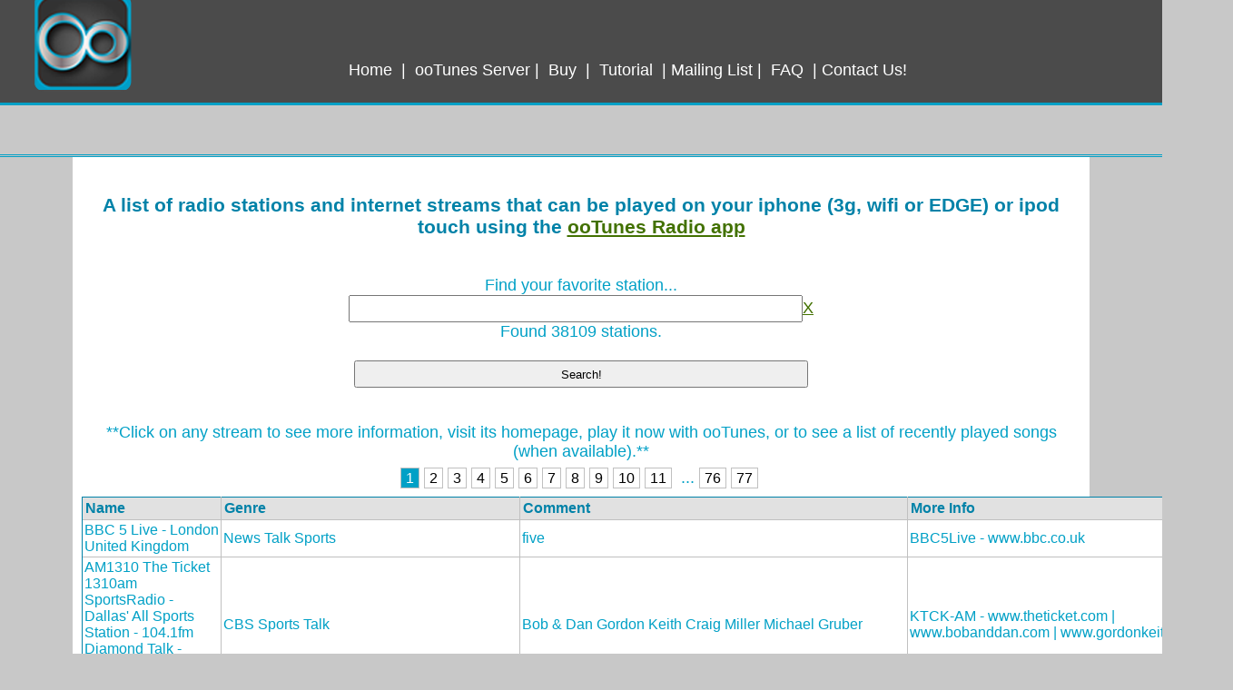

--- FILE ---
content_type: text/html; charset=utf-8
request_url: http://demo.ootunes.com/radio_streams_that_work_on_iphone;jsessionid=15u2ikufu2442
body_size: 30433
content:
<html><head><link href="assets/5.0.17/tapestry/default.css" rel="stylesheet" type="text/css"/><!-- <link href="http://demo.ootunes.com/css/streamlist.css" rel="stylesheet" type="text/css"/> --><meta content="ooTunes - Radio on your iPhone, iPod Touch or iPad" name="Title"/><meta content="app-id=302782364, affiliate-data=at=10l6eL&amp;ct=AllStationsMeta" name="apple-itunes-app"/><meta content="text/html; charset=utf-8" http-equiv="Content-Type"/><meta content="ootunes radio, iphone, ipod touch, 5S, 5C, app, iheart, listen, radio app, itunes, flash bbc, npr, 3g" name="Keywords"/><meta content="A list of radio stations you can listen to on your iPhone or iPod Touch with ooTunes Media Server or the ooTunes Radio iPhone app" name="description"/><title>ooTunes - Radio on your iPhone, iPod Touch or iPad</title><!-- <link href="http://ootunes.com/streams.css" media="screen" rel="stylesheet" type="text/css"/> --><link href="http://ootunes.com/css/main.css" media="screen" rel="stylesheet" type="text/css"/><style>
div.T-data-grid-pager span.current {
background-color: rgb(0, 160, 198);
}
#results td{align:left;text-align:left;cursor:pointer;}
tbody tr .t-first, tbody tr .t-last, .t {
border: 1px solid rgb(0,130,168);
/*background: white;*/
}
td, th {
border: 1px solid rgb(0,130,168);
/*background: white;*/
}
tbody {
background: white;
}
th, th .t-first, th .t-last{
background: rgb(225,225,225);
color: rgb(0,130,168);
}
input {
width: 500px;
}
tbody tr:hover{background:rgb(200,200,200);}
/*#results tbody td:hover{background:rgb(200,200,200);}*/
</style></head><body><div id="header"><p><img alt="ooTunes" id="icon" src="http://ootunes.com/Images/logo.png"/></p></div><div id="links"><a href="http://ootunes.com/app/" id="iphone" title="ooTunes App">Home</a>
|
<a href="http://ootunes.com" id="home" title="ooTunes Server Home">ooTunes Server</a>|
<a href="http://itunes.apple.com/app/ootunes-radio-recording-alarm/id302782364?mt=8&amp;at=10l6eL&amp;ct=AllStationsBuy" id="buy" title="Buy ooTunes">Buy</a>
|
<a href="http://ootunes.com/app/tutorial/" id="demo" title="ooTunes Tutorial">Tutorial</a>
|
<a href="http://ootunes.com/updates/" id="updates" title="Mailing List">Mailing List</a>
|
<a href="http://ootunes.com/app/FAQ/" id="FAQ" title="Frequently Asked Questions (FAQ)">FAQ</a>
|
<a href="http://help.ootunes.com/contact" id="ContactUs" title="Contact Us!">Contact Us!</a></div><center><div id="outer"><div id="main"><h3>A list of radio stations and internet streams that can be played on your iphone (3g, wifi or EDGE) or ipod touch using the <a href="http://ootunes.com/app/">ooTunes Radio app</a></h3><!-- ******<a href="http://ootunes.com/app/">Update: Our iPhone app is now available!!!  Click to find out more!</a>****** --><br/><!-- <img id="icon" src="${asset:context:image/icon.png}" alt="ooTunes - radio on your iPhone" onclick="if (document.forms.searchform) document.forms.searchform.submit();"/>
		<br/> --><form action="radio_streams_that_work_on_iphone.searchform;jsessionid=15u2ikufu2442" id="searchform" method="post" name="searchform"><div class="t-invisible"><input name="t:formdata" type="hidden" value="H4sIAAAAAAAAAJWQoU4DQRCGt5cgSB0Jb1AwhK2hBgwVoBrS9IK+zO0Ndwt3O9vdOa41GN4DgyW8RAWu71BDMEhQCPaKJIHUTr75vz//07vYag7FwQQyTYlnh1D5hAvgpCF3k5BJ9Lggg8fTGt3cQIXeiQG5XIIFVaBksBj+5gOpyGGpU5mCRzlMwxEUn2sss16MXNu9y0V3tfvyFYnOSHQVGXZUXoREFjuja7iFfgkm78fstMlPZpbF9lraIpt3HG7acexIofdxnVbae01m8ZwdXX0+LCMhZrbZF73/C+QUzKd/mhVVNqCGvVyr+Lf4dTX5uD97fPsZCkusAt6uMBV3otMOE+X0DQD7HMq6AQAA"/></div><label for="queryName" id="queryName:label">Find your favorite station...</label><br/><input class="oo" id="queryName" name="queryName" type="text" value=""/><span><a href="http://demo.ootunes.com/Radio_streams_that_work_on_iPhone">X</a></span><br/>
Found  38109 stations.
<br/><br/><input name="go" type="submit" value="Search!"/></form><div class="resultContainer" id="resultContainer"><br/><div id="instructions">**Click on any stream to see more information, visit its homepage, play it now with ooTunes, or to see a list of recently played songs (when available).**</div><div class="t-data-grid"><div class="t-data-grid-pager"><span class="current">1</span><a href="radio_streams_that_work_on_iphone.grid.pager/2;jsessionid=15u2ikufu2442" title="Go to page 2">2</a><a href="radio_streams_that_work_on_iphone.grid.pager/3;jsessionid=15u2ikufu2442" title="Go to page 3">3</a><a href="radio_streams_that_work_on_iphone.grid.pager/4;jsessionid=15u2ikufu2442" title="Go to page 4">4</a><a href="radio_streams_that_work_on_iphone.grid.pager/5;jsessionid=15u2ikufu2442" title="Go to page 5">5</a><a href="radio_streams_that_work_on_iphone.grid.pager/6;jsessionid=15u2ikufu2442" title="Go to page 6">6</a><a href="radio_streams_that_work_on_iphone.grid.pager/7;jsessionid=15u2ikufu2442" title="Go to page 7">7</a><a href="radio_streams_that_work_on_iphone.grid.pager/8;jsessionid=15u2ikufu2442" title="Go to page 8">8</a><a href="radio_streams_that_work_on_iphone.grid.pager/9;jsessionid=15u2ikufu2442" title="Go to page 9">9</a><a href="radio_streams_that_work_on_iphone.grid.pager/10;jsessionid=15u2ikufu2442" title="Go to page 10">10</a><a href="radio_streams_that_work_on_iphone.grid.pager/11;jsessionid=15u2ikufu2442" title="Go to page 11">11</a> ... <a href="radio_streams_that_work_on_iphone.grid.pager/76;jsessionid=15u2ikufu2442" title="Go to page 76">76</a><a href="radio_streams_that_work_on_iphone.grid.pager/77;jsessionid=15u2ikufu2442" title="Go to page 77">77</a></div><table class="t-data-grid" id="results"><thead><tr><th class="t-first">Name</th><th>Genre</th><th>Comment</th><th class="t-last">More Info</th></tr></thead><tbody><tr class="t-first"><td>BBC 5 Live - London United Kingdom</td><td>News Talk Sports</td><td>five</td><td><span id="FE9867641D9AC972">BBC5Live - www.bbc.co.uk</span></td></tr><tr><td>AM1310 The Ticket 1310am SportsRadio - Dallas' All Sports Station - 104.1fm Diamond Talk - Dallas / Fort Worth Texas</td><td>CBS Sports Talk</td><td>Bob &amp; Dan Gordon Keith Craig Miller Michael Gruber</td><td><span id="6EB3930A9C028921">KTCK-AM - www.theticket.com | www.bobanddan.com | www.gordonkeith.com</span></td></tr><tr><td>AM1116 AM Sen Sports Entertainment Network - Melbourne Australia</td><td>Sports Talk</td><td>&nbsp;</td><td><span id="9737807367F17B14">3AK-AM - www.sen.com.au | www.sportsentral.com/pro/main/MediaPlayer.aspx</span></td></tr><tr><td>((( WeFunk ))) . raw uncut funk . quality hip-hop . full archive on wefunkradio.com</td><td>funk rap hip hop rare groove 70s old school</td><td>100% uncut funk . quality hip-hop . rare grooves</td><td><span id="05A14B37E1661FC1">WEFUNK - www.wefunkradio.com</span></td></tr><tr><td>99.9FM La W Radio - G.L.R - GRUPO LATINO DE RADIO - Bogota / Bogotá Colombia</td><td>Colombian Spanish</td><td>Emisora de música internacional, con una fórmula mixta hablada-musical, Personajes, entrevistas, Opinión</td><td><span id="4D0ADCDF67DA3FC1">Wradio - www.wradio.com.co | wradiofm.com</span></td></tr><tr><td>96.0FM Sky Rock 96.0FM - Premier Sur Le Rap - Paris France</td><td>Dance Hits Rap RnB R&amp;B</td><td>&nbsp;</td><td><span id="35384335567D8E10">SkyRock - www.skyrock.fm</span></td></tr><tr><td>CR1 Live Broadcast  88.1FM - 881 雷霆881商業一台 - Hong Kong</td><td>News Talk Hong Kong Chinese Asian</td><td>HKCR</td><td><span id="F12D8D2108CBF3ED">CRHK881 - www.881903.com</span></td></tr><tr><td>90.3FM CR2 Live Broadcast 90.3FM - quicktime 903 叱咤903商業二台 - Hong Kong</td><td>Pop Music Hong Kong Chinese Asian</td><td>HKCR</td><td><span id="F12D8D2108CBF43D">CRHK903 - www.881903.com</span></td></tr><tr><td>SR P1 91.8FM - 192k aac+ - Arjeplog NB Stockholm Sweden</td><td>Swedish</td><td>Sveriges Radio AB</td><td><span id="C2DFF0290C3D4797">SRP1 - www.sr.se</span></td></tr><tr><td>SR P1 91.8FM - 32k aac+ - Arjeplog NB Stockholm Sweden</td><td>Swedish</td><td>Sveriges Radio AB</td><td><span id="C2DFF0290C3D479C">SRP1 - www.sr.se</span></td></tr><tr><td>106.0FM Newstalk 106-108 - 106FM Newstalk Live 106.0 - mp3 alt - Dublin Ireland</td><td>Talk Ireland Irish News</td><td>&nbsp;</td><td><span id="C2DFF0290C3D5C63">newstalk - www.newstalk.ie | www.newstalk.com</span></td></tr><tr><td>106.0FM Newstalk 106-108 - 106FM Newstalk Live 106.0 - Dublin Ireland</td><td>Talk Ireland Irish News</td><td>&nbsp;</td><td><span id="C2DFF0290C3D5C66">newstalk - www.newstalk.ie | www.newstalk.com</span></td></tr><tr><td>881903.com CR1 Live Broadcast - 商業電台 - 主頁 - Hong Kong</td><td>Hong Kong Chinese Asian</td><td>HKCR</td><td><span id="F12D8D2108CBF3E7">商業一台 CRHK - www.881903.com</span></td></tr><tr><td>90.8FM DR P1 - 192k - Frederiksberg / Copenhagen Denmark</td><td>Full Service Danish</td><td>&nbsp;</td><td><span id="4DB0E170D00F6F0E">DRP1 - www.dr.dk/p1</span></td></tr><tr><td>90.1FM C-SPAN Radio 90.1FM - low - Washington District Of Columbia</td><td>Government Talk CSPAN</td><td>&nbsp;</td><td><span id="F12D8D2108CBFB48">CSPAN - www.c-span.org</span></td></tr><tr><td>104.1FM 2day FM - Sydney NSW Australia</td><td>Hip Hop Urban Rap Top 40 Pop</td><td>&nbsp;</td><td><span id="10E2232D290E70FE">2dayFM - www.2dayfm.com.au</span></td></tr><tr><td>TWiT.am - TWiT Live - Live Netcasts from TWiT with Leo Laporte and Friends</td><td>Tech Talk</td><td>The Tech Guy</td><td><span id="46A4FDFAEB2DE1E4">TWiT - live.twit.tv</span></td></tr><tr><td>KRALFM 92.0FM - aac+ Istanbul Turkey</td><td>Turkish World</td><td>Radyo</td><td><span id="626CEC6631C11DA4">KRAL - www.kralfm.com.tr</span></td></tr><tr><td>92.0FM KRALFM - wma Ilaç Gibi Radyo - Istanbul Turkey</td><td>Turkish World</td><td>Radyo</td><td><span id="DBCDB530C4F96A4E">KRAL - www.kralfm.com.tr</span></td></tr><tr><td>Loveline Live Uncensored - Weeknights 10:00pm - Midnight PST 1-800-LOVE-191</td><td>Love Talk Relationships</td><td>Westwood One - Channel 1 Dr. Drew Pinsky Ted Stryker</td><td><span id="170E9F1D398F0831">Loveline - www.lovelineshow.com</span></td></tr><tr><td>Chérie Zen - vos plus belles émotions - Paris France</td><td>French Lounge Soft Adult Contemporary Jazz</td><td>Ecoutez la webradio dédiée au bien-être et la zen attitude. Une programmation douce et relaxante, la webradio Chérie Zen vous promet une ambiance soft &amp; jazzy !!!</td><td><span id="F9833808EF86E17F">CherieZen - www.cheriefm.fr</span></td></tr><tr><td>105.5FM RIX FM 105.5 FM - Bäst musik just nu! - Stockholm Sweden</td><td>Hot Adult Contemporary Top 40 Swedish Pop Hits</td><td>MTG Radio</td><td><span id="096315D0D76C17E7">RiXFM - www.rixfm.com</span></td></tr><tr><td>97.1FM HOT 97FM - Hot 97 IS HIP HOP AND R&amp;B - NYC / New York City New York</td><td>hip hop urban rap Top 40 RnB R&amp;B</td><td>&nbsp;</td><td><span id="A4F3B9422FCFED2A">WQHT - www.hot97.com</span></td></tr><tr><td>97.1FM HOT 97FM - aac+ Hot 97 IS HIP HOP AND R&amp;B - NYC / New York City New York</td><td>hip hop urban rap Top 40 RnB R&amp;B</td><td>&nbsp;</td><td><span id="CD1543CA06F6D8B1">WQHT - www.hot97.com</span></td></tr><tr><td>WDR 1LIVE - 128k - Cologne Germany</td><td>Top 40 Youth programmes</td><td>&nbsp;</td><td><span id="1C29136089D366F5">EINSLIVE - www.einslive.de</span></td></tr><tr><td>JFM Radio - Abanilla Spain</td><td>Various english</td><td>&nbsp;</td><td><span id="F00F184F34A13EDF">JFMRADIO - www.jfmradio.com</span></td></tr><tr><td>97.9FM La Mega 97.9 FM - La Mega se Pega - El Jukeo El Vacilon Polito Vega - NYC New York</td><td>Spanish Tropical</td><td>www.elvacilon.com Lo Mejor de Salsa, Merenge and Reggeaton. From New York to the rest of the world. Live 24/7</td><td><span id="F539FD65F24A70D5">WSKQ - lamega.lamusica.com | www.lamega.com</span></td></tr><tr><td>90.5FM WVUM 90.5FM - The Voice of the University of Miami - Miami Florida</td><td>College Student Freeform</td><td>&nbsp;</td><td><span id="F539FD65F24A6F55">WVUM - www.wvum.org</span></td></tr><tr><td>AM1017 Sky Sports Radio 1017 AM - Your Racing &amp; Sports Radio Station - Sydney Australia</td><td>Sports Racing</td><td>&nbsp;</td><td><span id="A502CEE6DB900F09">2KY-AM - www.skyracing.com.au/index.php?component=content&amp;Itemid=114&amp;id=96 | www.2ky.com.au | www.skyracing.com.au</span></td></tr><tr><td>97.7FM Radio Centro 97.7 - Portada RC977 - Stereo 97.7FM - En Vivo por Internet - Mexico City DF Mexico</td><td>Mexican Spanish Top 40</td><td>&nbsp;</td><td><span id="F90BBC86338FD363">XERC - www.radiocentro977.com | www.977.mx | www.977.com.mx | www.radiocentro.com</span></td></tr><tr><td>GotRadio Urban Lounge</td><td>Urban Adult Contemporary R&amp;B Soul Rap Hip hop Lounge Easy Listening</td><td>Cool urban adult hits to smooth out your day featuring Robin Thicke, Alicia Keys, Mary J. Blige &amp; Jennifer Hudson</td><td><span id="806FCAF2F8168223">GotRadio - www.gotradio.com</span></td></tr><tr><td>105.7FM ABC TripleJ - aac+ - Sydney Australia</td><td>Rock</td><td>Australian Broadcasting Corporation</td><td><span id="F12D8D2108CBF771">2JJJ - www.abc.net.au/triplej</span></td></tr><tr><td>BBC World Service - 24 Hour News - Great Britain</td><td>BBC News World</td><td>(C) 2009 British Broadcasting Corporation</td><td><span id="862950F4BDE76972">BBCWS - www.bbc.co.uk | www.bbcworldservice.com</span></td></tr><tr><td>Yinyue FM97.4 - 北京市广播电影电视局 - Beijing Municipal Bureau of Radio, Film and Television - Beijing China</td><td>Chinese Cantonese Asian</td><td>北京广播网</td><td><span id="9133B03AF41E997A">音乐广播 - www.fm974.com.cn</span></td></tr><tr><td>91.5FM Easy fm 91.5 - 轻松调频 CRI EZfm，from Beijing for China - Beijing China</td><td>Chinese Asian English</td><td>&nbsp;</td><td><span id="614D455DB7FA016A">EasyFM - english.cri.cn/easyfm/index.htm | www.crienglish.com | cri.com.cn</span></td></tr><tr><td>91.5FM Easy fm 91.5FM - 轻松调频 CRI EZfm，from Beijing for China - Beijing China</td><td>Chinese Asian English</td><td>&nbsp;</td><td><span id="1571AF32AA064EF3">EasyFM - english.cri.cn/easyfm/index.htm | www.crienglish.com | cri.com.cn</span></td></tr><tr><td>105.7FM Русское Радио - Все Будет Хорошо! - Moscow Russia</td><td>Russian</td><td>&nbsp;</td><td><span id="A31C88732E5FD123">RussianRadio - www.rusradio.ru</span></td></tr><tr><td>VOV 1 - Voice of Vietnam - The News and Current Affairs Channel - Hệ thời sự chính trị tổng hợp - BÁO ĐIỆN TỬ ĐÀI TIẾNG NÓI VIỆT NAM - Hanoi Vietnam</td><td>Vietnamese Asian News</td><td>&nbsp;</td><td><span id="B832B446D61B9CBC">VOV1 - www.vov.vn | www.vovnews.vn | www.vov.org.vn | radiovietnam.com.vn</span></td></tr><tr><td>VOV 2 - Voice of Vietnam - The Cultural and Social Affairs Channel - Hệ văn hóa đời sống xã hội - BÁO ĐIỆN TỬ ĐÀI TIẾNG NÓI VIỆT NAM - Hanoi Vietnam</td><td>Vietnamese Asian News</td><td>&nbsp;</td><td><span id="7940058A48B5669B">VOV2 - www.vov.vn | www.vovnews.vn | www.vov.org.vn | radiovietnam.com.vn | vov2.vov.vn</span></td></tr><tr><td>VOV 3 100.0FM - Voice of Vietnam - The Music. Information and Entertainment - Hệ âm nhạc thông tin giải trí - BÁO ĐIỆN TỬ ĐÀI TIẾNG NÓI VIỆT NAM - Hanoi Vietnam</td><td>Vietnamese Asian News</td><td>&nbsp;</td><td><span id="15DF07849D6F642D">VOV3 - www.vov.vn | www.vovnews.vn | www.vov.org.vn | radiovietnam.com.vn</span></td></tr><tr><td>VOV 5 - Voice of Vietnam - The Overseas Service Channel - Hệ phát thanh đối ngoại - BÁO ĐIỆN TỬ ĐÀI TIẾNG NÓI VIỆT NAM - Hanoi Vietnam</td><td>Vietnamese Asian News</td><td>&nbsp;</td><td><span id="92916E84209E7CCA">VOV5 - www.vov.vn | www.vovnews.vn | www.vov.org.vn | radiovietnam.com.vn</span></td></tr><tr><td>VOV GT Hà Nội - Voice of Vietnam - Hệ phát thanh đối ngoại - BÁO ĐIỆN TỬ ĐÀI TIẾNG NÓI VIỆT NAM - Hanoi Vietnam</td><td>Vietnamese Asian News Spanish</td><td>Radio Traffic System</td><td><span id="31478878C8254452">VOVGT - www.vov.vn | www.vovnews.vn | www.vov.org.vn | radiovietnam.com.vn</span></td></tr><tr><td>Radio NRJ - Hit Music Only - Finland</td><td>Finnish Hit</td><td>NRJ - Hit Music Only! | 10 Nettiradiokanavaa yhdessä soittimessa</td><td><span id="46A49729222164B5">RadioNRJ - www.nrj.fi</span></td></tr><tr><td>Radio NRJ Suomihitit - Hit Music Only - Finland</td><td>Finnish Hit Special</td><td>NRJ - Hit Music Only! | 10 Nettiradiokanavaa yhdessä soittimessa</td><td><span id="9C8DBFF6BE74BE06">RadioNRJ - www.nrj.fi</span></td></tr><tr><td>Radio NRJ Lounge - Hit Music Only - Finland</td><td>Finnish Lounge</td><td>NRJ - Hit Music Only! | 10 Nettiradiokanavaa yhdessä soittimessa</td><td><span id="FCC96BC261F975EC">RadioNRJ - www.nrj.fi</span></td></tr><tr><td>Radio NRJ Extravadance - Hit Music Only - Finland</td><td>Finnish Dance</td><td>NRJ - Hit Music Only! | 10 Nettiradiokanavaa yhdessä soittimessa</td><td><span id="B5925C7370A65D21">RadioNRJ - www.nrj.fi</span></td></tr><tr><td>Radio NRJ Dance - Hit Music Only - Finland</td><td>Finnish Hit Dance</td><td>NRJ - Hit Music Only! | 10 Nettiradiokanavaa yhdessä soittimessa</td><td><span id="2E68A36FF2748C20">RadioNRJ - www.nrj.fi</span></td></tr><tr><td>Radio NRJ Fitness - Hit Music Only - Finland</td><td>Finnish Hit Hot</td><td>NRJ - Hit Music Only! | 10 Nettiradiokanavaa yhdessä soittimessa</td><td><span id="2208255251F7090C">RadioNRJ - www.nrj.fi</span></td></tr><tr><td>Radio NRJ Running - Hit Music Only - Finland</td><td>Finnish Hit Running</td><td>NRJ - Hit Music Only! | 10 Nettiradiokanavaa yhdessä soittimessa</td><td><span id="56A2155DC0D2B65D">RadioNRJ - www.nrj.fi</span></td></tr><tr><td>R@dio Barça English - Mes Que un Club Radio Barca - Barcelona Spain</td><td>Sports Spanish Futbol Soccer English</td><td>Commentary: Nick Simons; Tactical analysis: Steve Archibald.  Contact: radio@fcbarcelona.cat</td><td><span id="48709C69BA633A8B">FCBarcelona - www.fcbarcelona.cat | www.fcbarcelona.com</span></td></tr><tr><td>The Guardian Football Weekly podcast - United Kingdom</td><td>Football Soccer Podcast</td><td>&nbsp;</td><td><span id="00405E590F2D4185">FootballWeekley - www.guardian.co.uk/audio</span></td></tr><tr><td>NBA All-Access Audio League Pass - Listen Live to streaming audio of every NBA game. US ONLY!</td><td>NBA Listen Live iPhone Basketball Games Sports</td><td>Listen Live to all NBA Games (home and away) on your iPhone or iPod Touch with ooTunes Radio and your free NBA All Access Pass.</td><td><span id="E6225095D80D3C5E">FreeSubscriptionRequired - www.nba.com/allaccess/</span></td></tr><tr><td>BBC World Service - 64k aac+ flash stream - London United Kingdom</td><td>International news</td><td>&nbsp;</td><td><span id="A4A738E9950992C5">BBCWS - www.bbc.co.uk/worldservice</span></td></tr><tr><td>91.3FM SportFM - Perth's Voice for the Sports Community - Fremantle WA / Perth Australia</td><td>Sports Cricket Rugby Talk</td><td>PERTHNOW and SportFM 91.3 have teamed up to offer the most comprehensive sports coverage in Western Australia. http://www.news.com.au/perthnow/story/0,21598,25048786-5005401,00.html</td><td><span id="E810D0485B7750E8">6WSM - www.sportfm.com.au | www.news.com.au/perthnow</span></td></tr><tr><td>Grammy Radio 2011 - 32k</td><td>Grammy Awards Pop Top 40 Hits</td><td>formerly 2010</td><td><span id="3930D21172E1CFF1">GrammyRadio2011 - www.grammy.com | grammys.radio.com</span></td></tr><tr><td>Grammy Radio 2011 - 128k</td><td>Grammy Awards Pop Top 40 Hits</td><td>formerly 2010</td><td><span id="ED326DF688877235">GrammyRadio2011 - www.grammy.com | grammys.radio.com</span></td></tr><tr><td>Radio SAW Party Schlager - mp3 Superhits fürs SAW-Land Sachsen-Anhalt - Magdeburg Germany</td><td>German Schlager Party Rock</td><td>&nbsp;</td><td><span id="FBB04F8CE1CF6AD6">RADIOSAW - www.radiosaw.de | www.saw-musikwelt.de</span></td></tr><tr><td>97.7FM BBC Radio 1 - aac+ BBC One - London England</td><td>BBC Music</td><td>BBC Radio one</td><td><span id="D9F42BF8A579385A">BBC1 - www.bbc.co.uk/radio1</span></td></tr><tr><td>105,6FM Rete Sport - E' Sports Solo su Retesport - Rome Italy</td><td>Italian Sports A.S. ROMA</td><td>&nbsp;</td><td><span id="9D4153E885336506">ReteSport - www.retesport.it | www.mbstudio.biz</span></td></tr><tr><td>PanicStream.com - Widespread Panic Streaming Audio, Setlists on your iPhone</td><td>Widespread Panic Jam Improv Live Concerts</td><td>&nbsp;</td><td><span id="B724AC9B9201492D">PanicStream - panicstream.com</span></td></tr><tr><td>SoulnBlends - from Soul to Hip Hop Soul thru Caribbean and African music</td><td>soul hip Hop Soul Caribbean African</td><td>&nbsp;</td><td><span id="8D1D79ED6732F39C">SoulnBlends - www.radionomy.com/soulnblends.aspx</span></td></tr><tr><td>105.9FM Power 106 - Where Hip Hop Lives! - Los Angeles California</td><td>Hip Hop R&amp;B RAP TOP 40 RnB</td><td>&nbsp;</td><td><span id="814CDD318945D686">KPWR - www.power106.fm | www.power106.com</span></td></tr><tr><td>105.9FM Power 106 - aac+ Where Hip Hop Lives! - Los Angeles California</td><td>Hip Hop R&amp;B RAP TOP 40 RnB</td><td>&nbsp;</td><td><span id="6C0A059E32E379C7">KPWR - www.power106.fm | www.power106.com</span></td></tr><tr><td>Radio Wimbledon - 2017 Around the Grounds - General - Wimbledon Championships Website - Grand Slam Tennis Live Stream</td><td>Live Sports Wimbledon Tennis</td><td>&nbsp;</td><td><span id="D96E0D0B6C8106C8">RadioWimbledon - www.wimbledon.org | www.wimbledon.com</span></td></tr><tr><td>102.1FM The Mountain 102.1 &amp; 102.7FM - Summit County's Real Local Radio - Breckenridge Colorado</td><td>Local Community</td><td>&nbsp;</td><td><span id="625E39FBF8179375">KSMT - www.ksmtradio.com</span></td></tr><tr><td>101.ru Pink Floyd - 96k Профессиональное интернет-радио - Moscow Russia</td><td>Russian Classic Rock Pink Floyd Discography</td><td>&nbsp;</td><td><span id="C9AED6B6A60F84B7">101PinkFloyd - www.101.ru</span></td></tr><tr><td>DylanRadio.com - Live Streaming Dylan 24 / 7</td><td>Bob Dylan Folk</td><td>&nbsp;</td><td><span id="5E1BEBB8D52B1F84">BobDylan - www.DylanRadio.com</span></td></tr><tr><td>101.ru: Pink Floyd</td><td>Pink Floyd Classic Rock Discography</td><td>&nbsp;</td><td><span id="CE82F119FF012F1A">101.ru - www.101.ru</span></td></tr><tr><td>SPN Radio</td><td>Rock Oldies 70s 80s Pop 90s Talk Soul Blind</td><td>formerly SAMNet - SAMNet Radio - Your Station, Your Community!</td><td><span id="4565FFFA8D45764A">SPNRadio - www.serotek.com</span></td></tr><tr><td>Rat Pack Radio - Sinatra, Dean Martin, Sammy and More! - The Rat Pack Channel</td><td>Vegas Rat Pack Oldies Frank Sinatra Dean Martin Sammy Adult Standards</td><td>formerly formerly The Fabulous Strip www.thefabulousstrip.com</td><td><span id="48397E2392828D72">RatPackRadio - www.ratpackradio.com | ratpackradio.playtheradio.com</span></td></tr><tr><td>Power XL Extra Lounge - aac+ - Turkey</td><td>Chillhouse Turkish</td><td>&nbsp;</td><td><span id="DC3D28C7D3670124">POWERXL - www.powerxl.com.tr</span></td></tr><tr><td>101.9FM La Nueva 101.9FM - Los Angeles California</td><td>Regional Mexican</td><td>formerly Zona MX 101.9 then La Nueva 101.9FM - Piolin por la mañana - piolin por la mañana from los angeles</td><td><span id="6EB3930A9C027D93">KSCA - www.univision.com/radio/los-angeles-ksca-fm | ksca.univision.com | lanueva1019.univision.com</span></td></tr><tr><td>AM1089 talkSPORT World AM1053 - DAB Digital Radio - London England</td><td>Sports Talk Football WorldCup Soccer FIFA 2010</td><td>Live Sports Radio | Live Premier League | Live Scores www3.talksport.net Bowtime with Ian Wright and Adrian Durham Kick Off Kick Off with Danny Kelly &amp; Ray Houghton</td><td><span id="9737807367F17B40">talkSPORT - new.talksport.net | www.talkSPORT.co.uk</span></td></tr><tr><td>Tour de France Live 2013 - Yahoo Eurosport UK</td><td>Cycling Sports Tour de France Live iPhone 2012 Stage 101112131415161718192021222324252627</td><td>Full stage coverage (much better than the BBC at www.bbc.co.uk )</td><td><span id="50E514029AF85AB8">TDF - eurosport.yahoo.com</span></td></tr><tr><td>NASA Plus Live - TV Public Stream</td><td>Nasa Space Mission</td><td>Formerly Public Channel Audio Only - NASA Mission Audio</td><td><span id="0CA04C553D5F000B">NASA+ - www.nasa.gov</span></td></tr><tr><td>101.5FM Lite FM - Lite &amp; Refreshing - Miami Florida</td><td>Adult Contemporary</td><td>&nbsp;</td><td><span id="6EB3930A9C0276AE">WLYF - www.litemiami.com | litemiami.radio.com</span></td></tr><tr><td>Retrohits.Ca - 128k The 80s, 90s, and Today - Ontario Canada</td><td>Top 40 Hits 80s 90s Today</td><td>&nbsp;</td><td><span id="21B3C4D21E8006F6">RetroHits - www.retrohits.ca</span></td></tr><tr><td>Retrohits.Ca - 48k The 80s, 90s, and Today - Ontario Canada</td><td>Top 40 Hits 80s 90s Today</td><td>&nbsp;</td><td><span id="CCFB32928417AC66">RetroHits - www.retrohits.ca</span></td></tr><tr><td>AM1130 Bloomberg Radio 1130 AM - aac+ - New York City New York</td><td>Business Financial News</td><td>&nbsp;</td><td><span id="6EB3930A9C025BB1">WBBR-AM - www.bloomberg.com/radio | www.bloomberg.com/tvradio/radio</span></td></tr><tr><td>OCSD RaDiO - 64k mp3 SHOUTcast's LONGEST RUNNING HIP HOP &amp; R&amp;B MIXSHOW! - Ocean City Maryland</td><td>Rap Hip Hop Old School RnB Reggae Urban</td><td>++*OCSD RaDiO*++ (Hip Hop, R&amp;B &amp; Old School) :: SHOUTcast's LONGEST RUNNING HIP HOP &amp; R&amp;B MIXSHOW!</td><td><span id="6D1F734FE63ADDF0">OCSD - www.ocsdradio.com</span></td></tr><tr><td>OCSD RaDiO - 128k mp3 SHOUTcast's LONGEST RUNNING HIP HOP &amp; R&amp;B MIXSHOW! - Ocean City Maryland</td><td>Rap Hip Hop Old School RnB Reggae Urban</td><td>++*OCSD RaDiO*++ (Hip Hop, R&amp;B &amp; Old School) :: SHOUTcast's LONGEST RUNNING HIP HOP &amp; R&amp;B MIXSHOW!</td><td><span id="E31C53FBD580C3DD">OCSD - www.ocsdradio.com</span></td></tr><tr><td>107.7FM Asnuntuck Radio - mp3 Asnuntuck Community College - Enfield Connecticut</td><td>Rock Student College</td><td>http://www.acc.commnet.edu/WACC</td><td><span id="EE6D460F2AC10221">WACC - www.1077wacc.org | www.asnuntuck.edu/faculty-staff/1077-wacc-asnuntuck-radio</span></td></tr><tr><td>WBKM - The Heart of Burlington, Burlington's kinda music - Burlington Vermont / Scarsdale New York</td><td>Community Variety</td><td>Connecting People Through Music</td><td><span id="5541B297D6BAACB5">WBKM - www.wbkm.org</span></td></tr><tr><td>RADIO STUDIO 54 - The Musical Voyage of the tuscany network - Italy</td><td>Italian Pop</td><td>&nbsp;</td><td><span id="343BE7651F3D5128">radiostudio54 - www.radiostudio54.it/nuovo/ | lnx.radiostudio54.it</span></td></tr><tr><td>KXradio - het radiostation van Rob Stenders KXradio 4 the love of music - Netherlands</td><td>Dutch</td><td>&nbsp;</td><td><span id="09C09CB75A545F59">KXRadio - www.kxradio.nl</span></td></tr><tr><td>Classical Philippines - 64k proxy</td><td>Guitar Pinoy Kundiman Asian</td><td>Classical PH Radio could be heard on 1700 AM Vallejo, California (FCC Part 15) and streaming worldwide from San Francisco, California Presented by Radyo San Guilmo  Morong, Rizal, Philippines</td><td><span id="DAE4B56EF1014968">ClassicalPH - bluerockhills.net/classicalphradio</span></td></tr><tr><td>90.1FM KBPK 90.1 FM - The Best Music The Best Variety - Fullerton College, Radio Broadcast School - Fullerton California</td><td>Adult Contemporary</td><td>&nbsp;</td><td><span id="6EB3930A9C0269F0">KBPK - www.kbpk-fm.com</span></td></tr><tr><td>105.9FM Island 106 - Today's Best Music That Guy Kramer in the Morning - Panama City Florida</td><td>Top 40</td><td>Island 106 - Today's Best Music with "That Guy" Kramer in the Morning - Panama City, FL</td><td><span id="6EB3930A9C026736">WILN - www.island106.com</span></td></tr><tr><td>English - LDS General Conference</td><td>LDS 181st General Conference Mormon</td><td>The 181st Semiannual General Conference of the Church will be held in the Conference Center in Salt Lake City on Saturday and Sunday, April 2 and 3, 2011. Speakers will include the First Presidency and other General Authorities</td><td><span id="B4F7202AA2288E92">LDS - www.lds.org</span></td></tr><tr><td>Folk Alley</td><td>folk</td><td>The best of folk traditional celtic and world music</td><td><span id="05A14B37E1661EAD">Folk Alley - www.folkalley.com</span></td></tr><tr><td>Folk Alley - Kent Ohio</td><td>Folk</td><td>&nbsp;</td><td><span id="F539FD65F24A58A0">Folk Alley - www.folkalley.com</span></td></tr><tr><td>100.1FM FM 100 Karachi - Pakistans First Radio Network - Karachi Pakistan</td><td>Pakistani</td><td>Pakistan's 1st and #1 Hit FM Radio Network </td><td><span id="66A21AB32CD943A4">Karachi - www.fm100pakistan.com</span></td></tr><tr><td>106.1FM 106 KMEL - #1 for Hip Hop and R&amp;B in the Bay Area! - San Francisco California</td><td>Urban Hip Hop R&amp;B RnB</td><td>&nbsp;</td><td><span id="6EB3930A9C0270A6">KMEL - www.kmel.com | www.106kmel.com</span></td></tr><tr><td>100.3FM FM100.3 Soft Hits...Less Talk - Salt Lake City Utah</td><td>Adult Contemporary</td><td>&nbsp;</td><td><span id="6EB3930A9C0262FE">KSFI - www.fm100.com</span></td></tr><tr><td>Radio Swiss Classic - Das Klassikradio zum Entspannen - Berne Switzerland</td><td>Light Classical Multilingual</td><td>&nbsp;</td><td><span id="F539FD65F24A63A7">SwissClassic - www.radioswissclassic.ch | www.swissclassic.ch</span></td></tr><tr><td>Radio Swiss Pop - Berne Switzerland</td><td>Adult Contemporary Multilingual</td><td>&nbsp;</td><td><span id="F539FD65F24A63B3">SwissPop - www.swisspop.ch</span></td></tr><tr><td>AM850 ESPN WKNR - Cleveland Ohio</td><td>Sports ESPN</td><td>Jim Rome</td><td><span id="6EB3930A9C02617E">WKNR-AM - www.espncleveland.com</span></td></tr><tr><td>95.5FM The New BIG 95.5 - Chicago's Hit Country - Chicago Illinois</td><td>Country</td><td>formerly WNUA El Patrón 95.5 - MEXICANO COMO TÚ Regional Mexican Spanish  ihr - Format changed May 22, 2009 to Spanish formerly WNUA 95.5FM - Smooth Like Chicago - Chicago Illinois playing Smooth Jazz then La Nueva Mega 95.5</td><td><span id="6EB3930A9C02933B">WEBG - www.big955chicago.com | www.955elpatron.com | www.wnua.com | www.mega955.com</span></td></tr><tr><td>94.9FM TNT - Tallahassee's Best Country - Tallahassee Florida</td><td>Country</td><td>&nbsp;</td><td><span id="6EB3930A9C02892D">WTNT - www.wtntfm.com</span></td></tr><tr><td>100.9FM Radio Caracol Cadena Basica - Mas Compañia - Bogota / Bogotá Colombia</td><td>News Talk Colombian Spanish Noticias</td><td>Por aspectos relacionados con los derechos de transmisión sólo Televisa puede transmitir vía Internet los partidos del Mundial Sudáfrica en América Latina. Escuche la transmisión por radio en 100.9FM ó 810AM</td><td><span id="4D0ADCDF67DA3FB7">Caracol - www.caracol.com.co</span></td></tr><tr><td>96.1FM 101.8FM Kantipur FM -  Radio Rastra Ko Simply the Best - Kathmandu Nepal</td><td>Nepali</td><td>97.1</td><td><span id="F12D8D2108CBD38D">KantipurFM - www.kfm961.com | www.radiokantipur.com</span></td></tr><tr><td>100.9FM RTHK Putonghua - PTC - Kowloon Hong Kong</td><td>Full Service Chinese</td><td>&nbsp;</td><td><span id="F12D8D2108CBF45D">RTHKPutonghua - www.rthk.org.hk | www.rthk.hk</span></td></tr><tr><td>99.4FM RTHK R5 - Kowloon Hong Kong</td><td>Full Service Cantonese</td><td>&nbsp;</td><td><span id="F12D8D2108CBF457">RTHKR5 - www.rthk.org.hk | www.rthk.hk</span></td></tr><tr><td>ABC Radio National 1 - Melbourne Australia</td><td>News Talk Variety</td><td>Australian Broadcasting Corporation</td><td><span id="F12D8D2108CBF7B7">ABCRN - www.abc.net.au</span></td></tr><tr><td>95.7FM RTP Antena 1 - flash  - Liga Portugal - Lisbon Portugal</td><td>Full Service Portuguese</td><td>&nbsp;</td><td><span id="4DB0E170D00F7E6D">RTP1 - www.rtp.pt/play/direto/antena1 | antena1.rtp.pt</span></td></tr><tr><td>RMF FM - Radio Muzyka Fakty - Poland</td><td>Top 40 Urban Polish Adult Contemporary AC</td><td>96.1FM Gorzow Slaski 94.8FM Zagan 106.4FM Zielona Góra 98.0FM Kalisz 98.9FM Konin 96.6FM Walcz 94.6FM Poznan 93.3FM Bydgoszcz 102.0FM Gizycko 100.8FM Jelenia Góra 101.6FM Klodzko 96.1FM Legnica 92.9FM Wrocław 99.5FM Kluczbork 95.3FM Opole 93.5FM Lódz</td><td><span id="FFDC6940787B33CF">RMF - www.rmf.fm | www.miastomuzyki.pl</span></td></tr><tr><td>89.7FM WKSU 2 Folk Alley - Kent Ohio</td><td>Folk</td><td>&nbsp;</td><td><span id="4DB0E170D00F89CF">WKSU-HD2 - www.folkalley.com</span></td></tr><tr><td>Folk Alley Fresh Cut - wma - Kent Ohio</td><td>Folk</td><td>&nbsp;</td><td><span id="4DB0E170D00F7180">FolkAlleyFreshCut - www.folkalley.com</span></td></tr><tr><td>Folk Alley  (( All Folk.  All The Time.  ))</td><td>Folk</td><td>The best of folk, traditional, celtic, and world music</td><td><span id="05A14B37E1661EAA">- www.folkalley.com</span></td></tr><tr><td>98.1FM Radio SAWA - LEVANT  راديو سوا - الأردن - Amman Jordan</td><td>Jordan Arabic Talk World</td><td>Doha - 92.6 Dubai - 90.5 Erbil - 106.6 Fes - 97.9 Hebron/Gaza-100.2 Hilla - 90.4   Jenin - 93.5 Khartoum - 97.5 FM  Kirkuk - 98.8 Kuwait - 95.7 Manama - 89.2</td><td><span id="D7234D6C62BC54FA">SawaJordan - www.radiosawa.com</span></td></tr><tr><td>93.3FM Radio Kuwait Quran 93.3 FM - Kuwait City Kuwait</td><td>Arabic News Talk</td><td>&nbsp;</td><td><span id="A33178EF03C7BD09">KRQ - www.media.gov.kw</span></td></tr><tr><td>AM1540 Cleveland's KNR2 AM1540 - Cleveland Ohio</td><td>Sports Talk ESPN</td><td>&nbsp;</td><td><span id="5DC4A747619B646E">WWGK-AM - www.espncleveland.com</span></td></tr><tr><td>TeluguOne Radio TORI EST</td><td>Various Hindi</td><td>&nbsp;</td><td><span id="076BC60DECF2D67F">TeluguOne - teluguoneradio.com</span></td></tr><tr><td>TeluguOne Radio TORI PST</td><td>Various Hindi</td><td>&nbsp;</td><td><span id="22C4FFA8765A3DD7">TeluguOne - teluguoneradio.com</span></td></tr><tr><td>TeluguOne Radio TORI Australia</td><td>Various Hindi</td><td>&nbsp;</td><td><span id="AB2CBC13AF1B1BEF">TeluguOne - teluguoneradio.com</span></td></tr><tr><td>TeluguOne Radio TORI IST</td><td>Various Hindi</td><td>&nbsp;</td><td><span id="968B8BE7A3AB4F03">TeluguOne - teluguoneradio.com</span></td></tr><tr><td>TeluguOne Radio TORI UK</td><td>Various Hindi Telugu TOLLYWOOD</td><td>&nbsp;</td><td><span id="C5B1697BAA6FCF30">TeluguOne - teluguoneradio.com</span></td></tr><tr><td>91.5FM The Beat - Hit Music Radio - ckbtfm - Kitchener / Guelph Ontario Canada</td><td>Top 40 Hits</td><td>Corus Radio</td><td><span id="81C71FEB9A157419">CKBT - www.915thebeat.com</span></td></tr><tr><td>Radio Swiss Pop aac+ - Berne Switzerland high</td><td>Adult Contemporary Multilingual</td><td>&nbsp;</td><td><span id="4DB0E170D00F7D49">SwissPop - www.swisspop.ch</span></td></tr><tr><td>Radio Swiss Pop aac+ - Berne Switzerland low</td><td>Adult Contemporary Multilingual</td><td>&nbsp;</td><td><span id="4DB0E170D00F7D4D">SwissPop - www.swisspop.ch</span></td></tr><tr><td>92.3FM Lig Radyo - Bol Bol Futbol Bol Bol Müzik - İstanbul Turkey</td><td>Turkish Fubol Sports Talk</td><td>&nbsp;</td><td><span id="46823C2ACB875F75">Ligradyo - www.ligradyo.net</span></td></tr><tr><td>AM864 Live Broadcast HKCBC - Hong Kong</td><td>Oldies Chinese Asian</td><td>&nbsp;</td><td><span id="FCD4702279E94F25">CRHK - www.881903.com</span></td></tr><tr><td>99.3FM ABC TripleJ - Perth Australia</td><td>Rock</td><td>Australian Broadcasting Corporation</td><td><span id="D8963BCA1BD87129">JJJ - www.abc.net.au</span></td></tr><tr><td>ANTENA 1 - O MELHOR DO MUNDO NO SEU RÁDIO São Paulo / Sao Paulo Brazil</td><td>Brasilian Hits Adult Contemporary</td><td>Animat Planet Show</td><td><span id="E09DE01040459F29">Antena1 - www.antena1.com.br</span></td></tr><tr><td>100.4FM OXIGENO 100.4FM - aac+ Tu cuerpo lo necesita! - Bogotá / Bogota Colombia</td><td>Colombian Spanish</td><td>Esta emisora pertenece al grupo Unión Radio</td><td><span id="F559A52EB36B4317">Oxigeno - www.oxigeno.fm</span></td></tr><tr><td>FM 100 Islamabad - Pakistans First Radio Network - Islamabad Pakistan</td><td>Pakistani</td><td>Pakistan's 1st and #1 Hit FM Radio Network </td><td><span id="81E5AB7BB56EA5BF">Islamabad - www.fm100pakistan.com</span></td></tr><tr><td>96.3FM Radio Capital 96.3FM de l'Emporda 100% èxits - Spain</td><td>Pop Exitos Spanish</td><td>&nbsp;</td><td><span id="6845C959BA86E212">Capital - www.capital-radio.net</span></td></tr><tr><td>104.1FM Shannonside FM - Longford Ireland</td><td>Local</td><td>&nbsp;</td><td><span id="8C53E8B8B4745D1B">SHANNONSIDE - www.shannonside.ie</span></td></tr><tr><td>ABC NewsRadio - aac+ - Melbourne Australia</td><td>News</td><td>Australian Broadcasting Corporation</td><td><span id="F12D8D2108CBF78F">ABC - www.abc.net.au</span></td></tr><tr><td>Radio Australia English Radio For Asia - Asia Pacific Language Service 1 - Melbourne Australia</td><td>International Multilingual Asian News Talk</td><td>Australian Broadcasting Corporation</td><td><span id="F12D8D2108CBF7AD">ABCML - www.abc.net.au/ra | www.radioaustralia.net.au</span></td></tr><tr><td>AM720 ABC Perth 1 - aac+ - Perth Australia</td><td>Talk Full Service Regional</td><td>Australian Broadcasting Corporation</td><td><span id="F12D8D2108CBF799">6WF - www.abc.net.au</span></td></tr><tr><td>1233 ABC Newcastle 1 Local - aac+ - Newcastle Australia</td><td>Talk Full Service Regional</td><td>Australian Broadcasting Corporation</td><td><span id="F12D8D2108CBF783">ABCNewcastle - www.abc.net.au</span></td></tr><tr><td>AM774 ABC Melbourne 1 - aac+ - Melbourne Australia</td><td>Talk Full Service Regional</td><td>Australian Broadcasting Corporation</td><td><span id="F12D8D2108CBF77F">ABCMelbourne - www.abc.net.au</span></td></tr><tr><td>AM702 ABC Sydney - aac+ flash - Sydney Australia</td><td>Talk Full Service Regional</td><td>Australian Broadcasting Corporation Mornings  with Deborah Cameron 1100: Conversations with Richard Fidler</td><td><span id="F12D8D2108CBF7C1">2BL-AM - www.abc.net.au</span></td></tr><tr><td>ABC Radio National 1 - aac+ - Melbourne Australia</td><td>News Talk Variety</td><td>Australian Broadcasting Corporation</td><td><span id="F12D8D2108CBF7B1">ABCRN - www.abc.net.au</span></td></tr><tr><td>Radio Australia English for the Pacific - ABC Radio Australia One - Melbourne Australia</td><td>International</td><td>Australian Broadcasting Corporation</td><td><span id="F12D8D2108CBF79D">ABCRadioAustralia1 - www.abc.net.au</span></td></tr><tr><td>AM720 ABC Perth - mp3 -  Perth Australia</td><td>Talk Full Service Regional</td><td>Australian Broadcasting Corporation</td><td><span id="F12D8D2108CBF793">ABCPerth - www.abc.net.au</span></td></tr><tr><td>ABC News Radio - mp3 - Melbourne Australia</td><td>News</td><td>Australian Broadcasting Corporation</td><td><span id="F12D8D2108CBF789">ABC News R - www.abc.net.au</span></td></tr><tr><td>97.6FM RTHK R4 - rtsp - Kowloon Hong Kong</td><td>Classical Multilingual</td><td>&nbsp;</td><td><span id="4DB0E170D00F817F">RTHKR4 - www.rthk.org.hk | www.rthk.hk</span></td></tr><tr><td>Folk Alley Fresh Cut - mp3 - Kent Ohio</td><td>Folk</td><td>&nbsp;</td><td><span id="4DB0E170D00F717A">FolkAlleyFreshCut - www.folkalley.com</span></td></tr><tr><td>WKSU 2 89.7HD2 Folk Alley - Kent Ohio</td><td>Folk</td><td>&nbsp;</td><td><span id="4DB0E170D00F89D3">WKSU-HD2 - www.folkalley.com</span></td></tr><tr><td>WKSU 89.7HD2 Folk Alley - aac+ alt Kent Ohio</td><td>Folk</td><td>&nbsp;</td><td><span id="4DB0E170D00F89D7">WKSU-HD2 - www.folkalley.com</span></td></tr><tr><td>97.5FM RADIO NORTE 97.5 MHZ FM - La Radio Tropical - Toda La Musica en un Sol Lugar - Fm Pasion - Cumbia / Cuarteto / Latinos - RADIO NORTE - SALTA Argentina</td><td>Argentine Spanish Tropical Cumbia Cuarteto Reggaeton Latinos</td><td>&nbsp;</td><td><span id="A9982789EB919086">RadioTropical - www.laradiotropical.com.ar | www.produccionesdelnorte.net</span></td></tr><tr><td>AM702 ABC Sydney 702 - mp3 ABC Radio Player - 92.5 ABC Central Coast - Sydney Australia</td><td>Talk Full Service Regional Music</td><td>Australian Broadcasting Corporation</td><td><span id="F12D8D2108CBF7BB">2BL-AM - www.abc.net.au/sydney | abc.net.au/centralcoast</span></td></tr><tr><td>AM590 Continental en VIVO - 20k - Buenos Aires Argentina</td><td>Jazz Spanish</td><td>&nbsp;</td><td><span id="381E1534239FE6B9">AM590 - www.continental.com.ar</span></td></tr><tr><td>100.0FM 100 Lahore - Pakistan's 1st and #1 Hit FM Radio Network - Pakistans First Radio Network - Lahore Pakistan</td><td>Pakistani</td><td>Pakistan's 1st and #1 Hit FM Radio Network  2008 A-Xee Systems www.A-Xee.com</td><td><span id="FB82A74FCC12C04C">Lahore - www.fm100pakistan.com</span></td></tr><tr><td>AM570 Sports Talk 570 - ESPN - Bethesda Maryland</td><td>Sports Talk ESPN</td><td>Monica Crowley Lars Larson Dennis Miller Mancow Laura Ingraham Frank Gaffney Ed Shultz Michael Savage formerly WTNT Freedom AM570 playing News Conservative Talk CNBC Business formerly WTNT-AM</td><td><span id="6EB3930A9C0296A9">WSPZ-AM - www.sportstalk570.com | www.freedom570am.com | www.wtntam570.com</span></td></tr><tr><td>88.9FM CIRV Radio 88.9FM - Toronto's Multicultural Super Mix - Toronto Canada</td><td>Asian Ethnic Multilingual Portuguese International Hindi</td><td>Portugal Portugues Radio International CIRV / FPTV Gaunda Punjab Radio and Television. Tune in seven days a week for a thrilling radio show and twice a day on Saturday for an entertaining TV show.</td><td><span id="4DB0E170D00F6C20">CIRV - www.cirvfm.com</span></td></tr><tr><td>102.1FM Oxigeno 102.1 FM - lo mejor de los 80 - Lima Peru</td><td>Peru Latin 80s Spanish</td><td>&nbsp;</td><td><span id="097DB96DF83A67FC">Oxigeno - www.oxigeno.com.pe</span></td></tr><tr><td>Radio Australia English radio station for the Pacific - Radio Australia English Language Service 1 - wma - Melbourne Australia</td><td>International</td><td>Australian Broadcasting Corporation</td><td><span id="F12D8D2108CBF7A3">ABCRadioAustralia - www.abc.net.au/ra | www.radioaustralia.net.au</span></td></tr><tr><td>101.1FM Xfm 88.9 FM - ustream - Toronto Ontario Canada</td><td>Ethnic</td><td>&nbsp;</td><td><span id="8A8EC7EE987BEB42">CIRV - www.cirvfm.com</span></td></tr><tr><td>AM1260 Radio Caracol 1260 AM Informativo - Colombian - Miami Florida</td><td>Spanish News Talk Informativo</td><td>&nbsp;</td><td><span id="6EB3930A9C025D59">WSUA-AM - www.caracol1260.com | www.caracolusa.com</span></td></tr><tr><td>102.3FM Radio Caracol Cadena Basica - 750 AM Mas Compania / Mas Compañia - Medellin Colombia</td><td>News Talk Colombian Spanish Noticias</td><td>Por aspectos relacionados con los derechos de transmisión sólo Televisa puede transmitir vía Internet los partidos del Mundial Sudáfrica en América Latina. Escuche la transmisión por radio en 100.9FM ó 810AM</td><td><span id="54B129941C20457F">Caracol - www.caracol.com.co</span></td></tr><tr><td>Onda Cero Melilla FM 89.6 - Melilla Sevilla Spain</td><td>Variada</td><td>ondaceromelilla 89.6 hoy La Brújula de la Economía</td><td><span id="02959155465BC7D8">OndaCero - www.ondacero.es</span></td></tr><tr><td>88.5FM Carstairs Kitchen Radio - The Cafe Radio in Carstairs. Baking, Catering, Coffee, Music, The Polyjesters and great atmosphere. - Carstairs Alberta Canada</td><td>World Jazzy Bluesy Swingin Folk Chunk Country</td><td>A mix of old swing, country swing and and folk music broadcasting on 88.5 FM from Carstairs Alberta Canada.</td><td><span id="87C9F0631A658200">Carstairs - www.carstairs.fm</span></td></tr><tr><td>Carstairs Kitchen Radio Alberta Artists Radio - The Cafe Radio in Carstairs. Baking, Catering, Coffee, Music, The Polyjesters and great atmosphere. - Carstairs Alberta Canada</td><td>Alberta Artists Indie</td><td>a partnership with Alberta Culture and features Alberta Artists. Stay tuned for more information on this station.</td><td><span id="946E68594495140D">Carstairs - www.carstairs.fm</span></td></tr><tr><td>AM910 Real Talk 910 AM - San Francisco's Progressive Talk Station - Think Forward - SF's Talk Station, NewsTalk 910 - San Francisco California</td><td>News Progressive Talk</td><td>formerly 910 ESPN Deportes - Bay Area Home of Fox News Radio Spanish Deportes ESPN Sports - then NewsTalk 910AM - aac+ SAN FRANCISCO'S TALK STATION - Bay Area Home of Fox News Radio - Conservative News Talk then Armstrong &amp; Getty </td><td><span id="6EB3930A9C028885">KKSF-AM - www.realtalk910.com | realtalk910.iheart.com | www.espndeportes910.com | www.iheart.com/genre/news-talk-9/ | www.espndeportessanfrancisco.com | www.newstalk910.com | www.fox910.com | www.talk910.com | www.910knew.com</span></td></tr><tr><td>ABC DIG Country - mp3 - Sydney Australia</td><td>Country</td><td>Australian Broadcasting Corporation</td><td><span id="F539FD65F24A55CA">ABCDIGCountry - www.abc.net.au</span></td></tr><tr><td>ABC DIG Jazz - Sydney Australia</td><td>Jazz</td><td>Australian Broadcasting Corporation</td><td><span id="F539FD65F24A55D0">ABCDIGJazz - www.abc.net.au/jazz</span></td></tr><tr><td>105.7FM ABC TripleJ - mp3 - Sydney Australia</td><td>Rock</td><td>&nbsp;</td><td><span id="74EE8D991166A1D5">2JJJ - www.abc.net.au/triplej</span></td></tr><tr><td>AM774 ABC Melbourne - aac+ - Melbourne Australia</td><td>Talk Full Service Regional</td><td>Australian Broadcasting Corporation</td><td><span id="74EE8D991166A36B">ABCMelbourne - www.abc.net.au/melbourne</span></td></tr><tr><td>Accent 4 - Strasbourg France</td><td>Classical French</td><td>&nbsp;</td><td><span id="F539FD65F24A55F8">Accent 4 - www.accent4.com</span></td></tr><tr><td>Arena Radio 89.2 - Arren-a-Radio Online</td><td>Greek Sports</td><td>&nbsp;</td><td><span id="F539FD65F24A70C7">ArenaFM - www.arrenaradio.com</span></td></tr><tr><td>Arion Radio - ξέρεις τι παίζει! - The No1 Greek Internet Radio - Athens Greece</td><td>Greek Mainstream</td><td>&nbsp;</td><td><span id="66A21AB32CD94451">ArionRadio - ArionRadio.com</span></td></tr><tr><td>AVRO Klassiek - Het beste van het beste - Hilversum Netherlands</td><td>Classical Dutch</td><td>&nbsp;</td><td><span id="F539FD65F24A5622">AVROKlassiekBeste - klassiek.avro.nl</span></td></tr><tr><td>AVRO ST 50's - Non-stop fifties music - AVRO Steenen Tijdperk 50ies - AVRO Steenen Tijdperk Fifties - Hilversum Netherlands</td><td>Oldies Dutch 50s</td><td>&nbsp;</td><td><span id="F539FD65F24A5640">AVROST50s - www.steenentijdperk.nl | www.avro.nl/webkanalen</span></td></tr><tr><td>AVRO ST 60's - Non-stop sixties music - AVRO Steenen Tijdperk 60ies - Hilversum Netherlands</td><td>Oldies Dutch 60s</td><td>&nbsp;</td><td><span id="F539FD65F24A5646">AVROST60s - www.steenentijdperk.nl | www.avro.nl/webkanalen</span></td></tr><tr><td>AVRO Toppers - AVRO Toppers van Toen - De toppers van toen, non-stop - Hilversum Netherlands</td><td>Oldies Dutch Charts Top Hits</td><td>&nbsp;</td><td><span id="F539FD65F24A564C">AVROToppers - www.toppersvantoen.nl | www.avro.nl/toppersvantoen</span></td></tr><tr><td>On 3 Radio - Bavarian Open Radio - Munich Germany</td><td>Contemporary Urban German</td><td>was BavarianOpenRadio</td><td><span id="F539FD65F24A565E">On3Radio - www.on3-radio.de | www.br-online.de</span></td></tr><tr><td>BBC Radio 6 Music - London United Kingdom</td><td>BBC Music</td><td>&nbsp;</td><td><span id="FE9867641D9AC966">BBC6 - www.bbc.co.uk</span></td></tr><tr><td>BBC Radio 4 Extra - England</td><td>BBC Speech Comedy Drama Books Children BBC7</td><td>Peter Cook and Dudley Moore</td><td><span id="FE9867641D9AC96E">BBC4Extra - www.bbc.co.uk/radio4extra/</span></td></tr><tr><td>BBC Asian Network - The Sound of Asian Britain - London United Kingdom</td><td>BBC Asian</td><td>&nbsp;</td><td><span id="FE9867641D9AC96A">BBC - www.bbc.co.uk</span></td></tr><tr><td>BBC World Service - Great Britain</td><td>BBC News</td><td>&nbsp;</td><td><span id="FE9867641D9AC951">BBCWS - www.bbc.co.uk | www.bbcworldservice.com</span></td></tr><tr><td>BBC World Service - English UK Schedule</td><td>BBC News World</td><td>(C) 2009 British Broadcasting Corporation</td><td><span id="FE9867641D9AC97A">BBC - www.bbcworldservice.com | www.bbc.co.uk</span></td></tr><tr><td>BBC World Service Radio Live - from Vermont Public Radio</td><td>BBC</td><td>&nbsp;</td><td><span id="3BE3088FA9BB6252">BBC - www.vpr.net | www.bbc.co.uk</span></td></tr><tr><td>BBC radio lancashire</td><td>BBC Local</td><td>&nbsp;</td><td><span id="FFDC6940787B3246">BBC - www.bbc.co.uk/lancashire</span></td></tr><tr><td>BBC radio 1 xtra - United Kingdom</td><td>BBC</td><td>BBC Radio one extra</td><td><span id="FE9867641D9AC962">BBC1Xtra - www.bbc.co.uk</span></td></tr><tr><td>BBC Radio 2 - The most listened-to station in the UK - United Kingdom</td><td>BBC</td><td>&nbsp;</td><td><span id="D6C6F854C9D3F84F">BBC2 - www.bbc.co.uk</span></td></tr><tr><td>Beatles A Rama - 128k</td><td>Discography Beatles Oldies Pop Rock 70s 80s</td><td>&nbsp;</td><td><span id="66A21AB32CD938DF">Beatles-a-rama - www.beatlesarama.com</span></td></tr><tr><td>Sporza kwaliteit</td><td>Sports</td><td>&nbsp;</td><td><span id="9737807367F17AC5">belgium - www.deredactie.be</span></td></tr><tr><td>Beta RFI - Belgrade Serbia</td><td>Full Service International Multilingual</td><td>&nbsp;</td><td><span id="F539FD65F24A5667">Beta RFI - www.betarfi.com</span></td></tr><tr><td>95.0FM 95bFM - BFM - Auckland New Zealand</td><td>Freeform Community Alternative</td><td>&nbsp;</td><td><span id="F539FD65F24A566D">BFM - www.95bfm.co.nz</span></td></tr><tr><td>Blazin Vibes Radio - German Reggae Radio</td><td>Reggae</td><td>&nbsp;</td><td><span id="F539FD65F24A557A">Blazin Vibes - www.blazin-vibes.de</span></td></tr><tr><td>BNN - Hilversum Netherlands</td><td>Contemporary Dutch</td><td>&nbsp;</td><td><span id="F539FD65F24A5679">BNN - www.bnn.nl</span></td></tr><tr><td>90.9FM BNR Radio Blagoevgrad 90.9FM - 102.3 / 103.2 / 105.2 / 106.6 - Sofia / Blagoevgrad Bulgaria</td><td>Full Service Regional Bulgarian</td><td>&nbsp;</td><td><span id="F539FD65F24A567F">BNR R Blagoevgrad - www.bnr.bg/blagoevgrad | www.radioblg.com</span></td></tr><tr><td>94.9FM BRF 1 - Hörfunk Und Fernsehen In Ostbelgien - 88.5FM Liège / 89.0FM Lontzen / 94.9FM Recht / 92.2FM Auel / 97.7FM Namur - Eupen Belgium</td><td>Full Service Adult Contemporary Belgian Classical Folk Jazz German Rock Pop</td><td>&nbsp;</td><td><span id="F539FD65F24A5685">BRF1 - www.brf1.be | www.brf.be/radio/brf1/</span></td></tr><tr><td>98.4FM BRF 2 - Hörfunk und Fernsehen in Ostbelgien - 93.2FM Lontzen / 104.1FM Recht / 91.0FM Liège - Eupen Belgium</td><td>Full Service Contemporary Belgian German Classical Volksmusik Folk</td><td>&nbsp;</td><td><span id="F539FD65F24A568B">BRF2 - www.brf.be/brf2 | www.brf2.be</span></td></tr><tr><td>C-A-Radio Support</td><td>Other</td><td>&nbsp;</td><td><span id="05A14B37E1662444">C-A-Radio - www.c-a-radio.com</span></td></tr><tr><td>CBC Radio 1 - low - Calgary Canada</td><td>CBC</td><td>&nbsp;</td><td><span id="66A21AB32CD9405F">CBC1 - www.cbc.ca</span></td></tr><tr><td>CBC Radio 1 - 45k - Central Newfoundland Canada</td><td>CBC</td><td>&nbsp;</td><td><span id="66A21AB32CD94063">CBC1 - www.cbc.ca</span></td></tr><tr><td>CBC Radio 1 - low - Charlottetown Canada</td><td>CBC</td><td>&nbsp;</td><td><span id="66A21AB32CD9406F">CBC1 - www.cbc.ca</span></td></tr><tr><td>CBC Radio 1 - low - Edmonton Canada</td><td>CBC</td><td>&nbsp;</td><td><span id="66A21AB32CD94077">CBC1 - www.cbc.ca</span></td></tr><tr><td>CBC Radio 1 - low - Fredericton Canada</td><td>CBC</td><td>&nbsp;</td><td><span id="66A21AB32CD9407B">CBC1 - www.cbc.ca</span></td></tr><tr><td>CBC Radio 1 - low - Halifax Canada</td><td>CBC</td><td>&nbsp;</td><td><span id="66A21AB32CD94083">CBC1 - www.cbc.ca</span></td></tr><tr><td>CBC Radio 1 - low - Inuvik Canada</td><td>CBC</td><td>&nbsp;</td><td><span id="66A21AB32CD9408B">CBC1 - www.cbc.ca</span></td></tr><tr><td>CBC Radio 1 - 52k - Iqaluit Canada</td><td>CBC</td><td>&nbsp;</td><td><span id="66A21AB32CD94093">CBC1 - www.cbc.ca</span></td></tr><tr><td>88.9FM CBC Radio 1 - 54k - Kelowna British Columbia Canada</td><td>CBC</td><td>&nbsp;</td><td><span id="66A21AB32CD9409B">CBC1 - www.cbc.ca</span></td></tr><tr><td>CBC Radio 1 - 54k - Labrador Canada</td><td>CBC</td><td>&nbsp;</td><td><span id="66A21AB32CD940A3">CBC1 - www.cbc.ca</span></td></tr><tr><td>CBC Radio One London - 54k - London Ontario Canada</td><td>CBC</td><td>&nbsp;</td><td><span id="66A21AB32CD940AB">CBC1 - www.cbc.ca</span></td></tr><tr><td>CBC Radio 1 - 54k - Moncton Canada</td><td>CBC</td><td>&nbsp;</td><td><span id="66A21AB32CD940B3">CBC1 - www.cbc.ca</span></td></tr><tr><td>CBC Radio 1 - 54k - Montreal Canada</td><td>CBC</td><td>&nbsp;</td><td><span id="66A21AB32CD940BB">CBC1 - www.cbc.ca</span></td></tr><tr><td>107.5FM CBC Radio One CBC1 Ottawa 107.5FM - low - Kingston Ontario Canada</td><td>CBC News Full Service Regional</td><td>&nbsp;</td><td><span id="66A21AB32CD940C3">CBC1 - www.cbc.ca</span></td></tr><tr><td>CBC Radio 1 - 54k - Prince George Canada</td><td>CBC</td><td>&nbsp;</td><td><span id="66A21AB32CD940CB">CBC1 - www.cbc.ca</span></td></tr><tr><td>CBC Radio 1 - 54k - Quebec Canada</td><td>CBC</td><td>&nbsp;</td><td><span id="66A21AB32CD940D3">CBC1 - www.cbc.ca</span></td></tr><tr><td>CBC Radio 1 - 54k - Regina Canada</td><td>CBC</td><td>&nbsp;</td><td><span id="66A21AB32CD940DB">CBC1 - www.cbc.ca</span></td></tr><tr><td>CBC Radio 1 - 54k - Saint John Canada</td><td>CBC</td><td>&nbsp;</td><td><span id="66A21AB32CD940E3">CBC1 - www.cbc.ca</span></td></tr><tr><td>CBC Radio 1 - 52k - St Johns Canada</td><td>CBC</td><td>&nbsp;</td><td><span id="66A21AB32CD940EB">CBC1 - www.cbc.ca</span></td></tr><tr><td>CBC Radio 1 - Sudbury Canada</td><td>CBC</td><td>&nbsp;</td><td><span id="66A21AB32CD940F3">CBC1 - www.cbc.ca</span></td></tr><tr><td>CBC Radio 1 - 54k - Sydney Canada</td><td>CBC</td><td>&nbsp;</td><td><span id="66A21AB32CD940FB">CBC1 - www.cbc.ca</span></td></tr><tr><td>CBC Radio 1 - 56k - Thunder Bay Canada</td><td>CBC</td><td>&nbsp;</td><td><span id="66A21AB32CD94103">CBC1 - www.cbc.ca</span></td></tr><tr><td>CBC Radio 1 - 56k - Toronto Canada</td><td>CBC</td><td>CBC1 One</td><td><span id="66A21AB32CD9410B">CBC1 - www.cbc.ca</span></td></tr><tr><td>AM690 CBC Radio One - low CBC1 - Vancouver BC Canada</td><td>CBC News Full Service Regional 2010 Olympics</td><td>&nbsp;</td><td><span id="66A21AB32CD9410F">CBU-AM - www.cbc.ca</span></td></tr><tr><td>90.5FM CBC Radio One 90.5FM - Victoria Canada</td><td>CBC</td><td>&nbsp;</td><td><span id="66A21AB32CD94117">CBC1 - www.cbc.ca</span></td></tr><tr><td>CBC Radio 1 - 53k - Western Newfoundland Canada</td><td>CBC</td><td>&nbsp;</td><td><span id="66A21AB32CD9411F">CBC1 - www.cbc.ca</span></td></tr><tr><td>CBC Radio 1 - 54k - Whitehorse Canada</td><td>CBC</td><td>&nbsp;</td><td><span id="66A21AB32CD94127">CBC1 - www.cbc.ca</span></td></tr><tr><td>CBC Radio 1 - 54k - Windsor Canada</td><td>CBC</td><td>&nbsp;</td><td><span id="66A21AB32CD9412F">CBC1 - www.cbc.ca</span></td></tr><tr><td>CBC Radio 1 - 54k - Winnipeg Canada</td><td>CBC</td><td>&nbsp;</td><td><span id="66A21AB32CD94137">CBC1 - www.cbc.ca</span></td></tr><tr><td>CBC Radio 1 - 54k - Yellowknife Canada</td><td>CBC</td><td>&nbsp;</td><td><span id="66A21AB32CD9413F">CBC1 - www.cbc.ca</span></td></tr><tr><td>CBC Radio 1 - Calgary Canada</td><td>CBC</td><td>&nbsp;</td><td><span id="66A21AB32CD94059">CBC1 - www.cbc.ca</span></td></tr><tr><td>CBC Radio 1 - Central Newfoundland Canada</td><td>CBC</td><td>&nbsp;</td><td><span id="66A21AB32CD94067">CBC1 - www.cbc.ca</span></td></tr><tr><td>CBC Radio 1 - Charlottetown Canada</td><td>CBC</td><td>&nbsp;</td><td><span id="66A21AB32CD9406B">CBC1 - www.cbc.ca</span></td></tr><tr><td>CBC R1 Edmonton - Edmonton Alberta Canada</td><td>CBC Radio 1 Edmonton</td><td>&nbsp;</td><td><span id="66A21AB32CD94073">CBC1 - www.cbc.ca</span></td></tr><tr><td>CBC Radio 1 - Fredericton Canada</td><td>CBC</td><td>&nbsp;</td><td><span id="66A21AB32CD9407F">CBC1 - www.cbc.ca</span></td></tr><tr><td>CBC Radio 1 - Halifax Canada</td><td>CBC</td><td>&nbsp;</td><td><span id="66A21AB32CD94087">CBC1 - www.cbc.ca</span></td></tr><tr><td>CBC Radio 1 - Inuvik Canada</td><td>CBC</td><td>&nbsp;</td><td><span id="66A21AB32CD9408F">CBC1 - www.cbc.ca</span></td></tr><tr><td>CBC Radio 1 - Iqaluit Canada</td><td>CBC</td><td>&nbsp;</td><td><span id="66A21AB32CD94097">CBC1 - www.cbc.ca</span></td></tr><tr><td>88.9FM CBC Radio 1 - Kelowna British Columbia Canada</td><td>CBC</td><td>&nbsp;</td><td><span id="66A21AB32CD9409F">CBC1 - www.cbc.ca</span></td></tr><tr><td>CBC Radio 1 - Labrador Canada</td><td>CBC</td><td>&nbsp;</td><td><span id="66A21AB32CD940A7">CBC1 - www.cbc.ca</span></td></tr><tr><td>CBC Radio One London - 100k - London Ontario Canada</td><td>CBC</td><td>&nbsp;</td><td><span id="66A21AB32CD940AF">CBC1 - www.cbc.ca</span></td></tr><tr><td>CBC Radio 1 - Moncton Canada</td><td>CBC</td><td>&nbsp;</td><td><span id="66A21AB32CD940B7">CBC1 - www.cbc.ca</span></td></tr><tr><td>CBC Radio 1 - Montreal Canada</td><td>CBC</td><td>&nbsp;</td><td><span id="66A21AB32CD940BF">CBC1 - www.cbc.ca</span></td></tr><tr><td>107.5FM CBC Radio One CBC1 Ottawa - Kingston Ontario Canada</td><td>CBC News Full Service Regional Music</td><td>&nbsp;</td><td><span id="66A21AB32CD940C7">CBCK - www.cbc.ca</span></td></tr><tr><td>CBC Radio 1 - Prince George Canada</td><td>CBC</td><td>&nbsp;</td><td><span id="66A21AB32CD940CF">CBC1 - www.cbc.ca</span></td></tr><tr><td>CBC Radio 1 - Quebec Canada</td><td>CBC</td><td>&nbsp;</td><td><span id="66A21AB32CD940D7">CBC1 - www.cbc.ca</span></td></tr><tr><td>CBC Radio 1 - Regina Canada</td><td>CBC</td><td>&nbsp;</td><td><span id="66A21AB32CD940DF">CBC1 - www.cbc.ca</span></td></tr><tr><td>CBC Radio 1 - Saint John Canada</td><td>CBC</td><td>&nbsp;</td><td><span id="66A21AB32CD940E7">CBC1 - www.cbc.ca</span></td></tr><tr><td>CBC Radio 1 - St Johns Canada</td><td>CBC</td><td>&nbsp;</td><td><span id="66A21AB32CD940EF">CBC1 - www.cbc.ca</span></td></tr><tr><td>CBC Radio 1 - Hi - Sudbury Canada</td><td>CBC</td><td>&nbsp;</td><td><span id="66A21AB32CD940F7">CBC1 - www.cbc.ca</span></td></tr><tr><td>CBC Radio 1 - Sydney Canada</td><td>CBC</td><td>&nbsp;</td><td><span id="66A21AB32CD940FF">CBC1 - www.cbc.ca</span></td></tr><tr><td>CBC Radio 1 - Thunder Bay Canada</td><td>CBC</td><td>&nbsp;</td><td><span id="66A21AB32CD94107">CBC1 - www.cbc.ca</span></td></tr><tr><td>AM690 CBC Radio One - hi CBC1 - Vancouver BC Canada</td><td>CBC News Full Service Regional 2010 Olympics</td><td>&nbsp;</td><td><span id="66A21AB32CD94113">CBU-AM - www.cbc.ca</span></td></tr><tr><td>CBC Radio 1 - Western Newfoundland Canada</td><td>CBC</td><td>&nbsp;</td><td><span id="66A21AB32CD94123">CBC1 - www.cbc.ca</span></td></tr><tr><td>CBC Radio 1 - Whitehorse Canada</td><td>CBC</td><td>&nbsp;</td><td><span id="66A21AB32CD9412B">CBC1 - www.cbc.ca</span></td></tr><tr><td>CBC Radio 1 - Windsor Canada</td><td>CBC</td><td>&nbsp;</td><td><span id="66A21AB32CD94133">CBC1 - www.cbc.ca</span></td></tr><tr><td>CBC Radio 1 - Winnipeg Canada</td><td>CBC</td><td>&nbsp;</td><td><span id="66A21AB32CD9413B">CBC1 - www.cbc.ca</span></td></tr><tr><td>CBC Radio 1 - Yellowknife Canada</td><td>CBC</td><td>&nbsp;</td><td><span id="66A21AB32CD94143">CBC1 - www.cbc.ca</span></td></tr><tr><td>94.1FM CBL CBC Radio 2 - Canada Only! Your National Music Network - Toronto Canada</td><td>Adult Alternative Classical Variety</td><td>CBL-FM</td><td><span id="66A21AB32CD9404D">CBCR2 - www.cbc.ca</span></td></tr><tr><td>90.9FM CBX-FM CBC Radio 2 - Canada Only! - Edmonton Alberta Canada</td><td>Adult Alternative Classical Variety</td><td>&nbsp;</td><td><span id="66A21AB32CD94161">CBX-FM - www.cbc.ca</span></td></tr><tr><td>90.9FM CBX-FM CBC Radio 2 91.7FM - Canada Only! - Edmonton / Lethbridge Alberta Canada</td><td>Adult Alternative Classical Variety</td><td>&nbsp;</td><td><span id="66A21AB32CD94167">CBBC - www.cbc.ca</span></td></tr><tr><td>102.7FM CBH CBC R2 - Canada Only! - Halifax Canada</td><td>Adult Alternative Classical Variety</td><td>&nbsp;</td><td><span id="66A21AB32CD94147">CBH - www.cbc.ca</span></td></tr><tr><td>102.7FM CBH CBC R2 - Canada Only! - Halifax Canada</td><td>Adult Alternative Classical Variety</td><td>&nbsp;</td><td><span id="66A21AB32CD9414D">CBH - www.cbc.ca</span></td></tr><tr><td>100.5FM CBC Radio 2 100.5FM - Canada Only! CBC2 Toronto - London Ontario Canada</td><td>Adult Alternative Classical Variety</td><td>&nbsp;</td><td><span id="66A21AB32CD94151">CBBL - www.cbc.ca</span></td></tr><tr><td>105.7FM CBU-FM CBC Radio 2 - Canada Only! - Vancouver Canada</td><td>Adult Alternative Classical Variety</td><td>&nbsp;</td><td><span id="66A21AB32CD9416B">CBU-FM - www.cbc.ca</span></td></tr><tr><td>105.7FM CBU-FM CBC Radio 2 - Canada Only! Your National Music Centre - Vancouver Canada</td><td>Adult Alternative Classical Variety</td><td>&nbsp;</td><td><span id="66A21AB32CD94171">CBU-FM - www.cbc.ca</span></td></tr><tr><td>98.3FM CBW-FM CBC Radio 2 - Canada Only! - Winnipeg Canada</td><td>Adult Alternative Classical Variety</td><td>&nbsp;</td><td><span id="66A21AB32CD94157">CBW-FM - www.cbc.ca</span></td></tr><tr><td>98.3FM CBW-FM CBC Radio 2 - Canada Only! - Winnipeg Canada</td><td>Adult Alternative Classical Variety</td><td>&nbsp;</td><td><span id="66A21AB32CD9415D">CBW-FM - www.cbc.ca</span></td></tr><tr><td>CBC Canadian Composers - Toronto Canada</td><td>Classical</td><td>&nbsp;</td><td><span id="F539FD65F24A56AF">CBCCanadianComposers - www.cbc.ca</span></td></tr><tr><td>92.5FM The X CFBX - Kamloops BC Canada</td><td>Freeform Student college community</td><td>old site http://www.cariboo.bc.ca</td><td><span id="F539FD65F24A56D0">CFBX - www.thex.ca</span></td></tr><tr><td>93.3FM CFMU - Redefining Radio In Your Communit - Hamilton Canada</td><td>Freeform Student College</td><td>&nbsp;</td><td><span id="F539FD65F24A56DC">CFMU - cfmu.mcmaster.ca</span></td></tr><tr><td>CFN Europe Canadian Forces Network - Ramstein Germany</td><td>Military Full Service</td><td>&nbsp;</td><td><span id="F539FD65F24A56E2">CFNEurope - www.cfsue.de | www.forceseurope.ca</span></td></tr><tr><td>101.9FM CFRC - Kingston Canada</td><td>Freeform Student</td><td>&nbsp;</td><td><span id="F539FD65F24A56EB">CFRC - www.cfrc.ca | www.queensu.ca</span></td></tr><tr><td>93.3FM The Fox - Spirit. Tunes. Friends. X-perience. Radio. - Antigonish NS Canada</td><td>Freeform Student College Community</td><td>&nbsp;</td><td><span id="F539FD65F24A570B">CFXU - www.radiocfxu.ca</span></td></tr><tr><td>Chérie Radio 91.3FM - Paris France</td><td>adult contemporary Nostalgic French Radio</td><td>la plus féminine des radios, Une programmation idéale pour une écoute "détente" à domicile ou au travail.</td><td><span id="66A21AB32CD94342">CherieFM - www.cheriefm.fr</span></td></tr><tr><td>CHMR - St. John's Canada</td><td>Freeform Student</td><td>&nbsp;</td><td><span id="F539FD65F24A5717">CHMR - www.mun.ca</span></td></tr><tr><td>105.5FM Vibe 105.5 - Your Main Source - Toronto Canada</td><td>Urban Hip Hip RnB R&amp;B</td><td>formerly CHRY 105.5Fm - Your Leading Source for Diversity - Community Freeform Student</td><td><span id="F539FD65F24A5720">CHRY - www.vibe105to.com | www.chry.fm | www.yorku.ca</span></td></tr><tr><td>104.1FM CIFA - Yarmouth NS Canada</td><td>Community French</td><td>&nbsp;</td><td><span id="F539FD65F24A5732">CIFA - www.cifafm.ca</span></td></tr><tr><td>102.7FM LU Radio - 128k - Thunder Bay Canada</td><td>Freeform Student</td><td>&nbsp;</td><td><span id="F539FD65F24A5738">CILU - www.luradio.ca | www.lusu.ca</span></td></tr><tr><td>102.7FM LU Radio - 16k - Thunder Bay Canada</td><td>Freeform Student</td><td>&nbsp;</td><td><span id="F539FD65F24A5742">CILU - www.luradio.ca | www.lusu.ca</span></td></tr><tr><td>102.7FM LU Radio - 64k - Thunder Bay Canada</td><td>Freeform Student</td><td>&nbsp;</td><td><span id="F539FD65F24A573E">CILU - www.luradio.ca | www.lusu.ca</span></td></tr><tr><td>CITR - Vancouver Canada</td><td>Freeform Student</td><td>&nbsp;</td><td><span id="F539FD65F24A5746">CITR - www.citr.ca</span></td></tr><tr><td>CJLY 93.5FM - 64k alt Nelson British Columbia Canada</td><td>Freeform Community</td><td>&nbsp;</td><td><span id="F539FD65F24A5758">CJLY - kootenaycoopradio.com</span></td></tr><tr><td>CJLY 93.5FM - 24k Nelson British Columbia Canada</td><td>Freeform Community</td><td>&nbsp;</td><td><span id="F539FD65F24A575E">CJLY - kootenaycoopradio.com</span></td></tr><tr><td>91.1FM JAZZ.FM 91.1 - Canada's Premier Jazz Station - Toronto Canada</td><td>Jazz</td><td>&nbsp;</td><td><span id="F539FD65F24A576E">CJRT - www.jazz.fm</span></td></tr><tr><td>88.5FM CJSR - Radio Worth Watching! - i love radio - Edmonton Canada</td><td>Freeform Student College Community</td><td>&nbsp;</td><td><span id="F539FD65F24A577A">CJSR - www.cjsr.com</span></td></tr><tr><td>101.5 CJUM-FM - College &amp; Community Radio from the University of Manitoba, Winnipeg, Canada - Winnipeg Canada</td><td>Freeform Eclectic College Student</td><td>&nbsp;</td><td><span id="F539FD65F24A5780">CJUM - www.umfm.com | www.cjum.com</span></td></tr><tr><td>101.5FM Kool 101.5 FM - Today And Back In The Day - Calgary Alberta Canada</td><td>Pop Adult Contemporary</td><td>formerly Energy 101.5 Calgary at www.energy1015.com - Today's Best Music playing Pop</td><td><span id="66A21AB32CD94189">CKCE - www.kool1015.ca</span></td></tr><tr><td>88.1FM CKDU 88.1FM - 32k - Halifax Canada</td><td>Freeform Student</td><td>&nbsp;</td><td><span id="F539FD65F24A578C">CKDU - ckdu.dal.ca | www.ckdu.ca</span></td></tr><tr><td>91.5FM KUSC - Classical music programming from the University of Southern California -  Los Angeles California</td><td>Classical</td><td>&nbsp;</td><td><span id="66A21AB32CD94356">KUSC - www.kusc.org</span></td></tr><tr><td>91.5FM KUSC 91.5FM - 128k Classical music programming from the University of Southern California - Los Angeles California</td><td>Classical</td><td>&nbsp;</td><td><span id="66A21AB32CD9435C">KUSC - www.kusc.org</span></td></tr><tr><td>102.5FM Clyde 1 102.5 - aac+ More Of The Songs You Love - Glasgow Scotland United Kingdom</td><td>Top 40 Pop</td><td>&nbsp;</td><td><span id="FFDC6940787B3350">CLYDE1 - www.clyde1.com</span></td></tr><tr><td>EYE97 - 192k Dance and Club Mix is dedicated to bringing you the best Dance and club mixes on the planet.</td><td>Dance Hits Club 70s 80s 90s</td><td>Playing Non Stop hits of the 70s 80s 90s and Today - Commercial Free</td><td><span id="05A14B37E1662258">EYE97 - www.eye97.com</span></td></tr><tr><td>EYE97 - 24k Dance and Club Mix is dedicated to bringing you the best Dance and club mixes on the planet.</td><td>Dance Hits Club 70s 80s 90s</td><td>Playing Non Stop hits of the 70s 80s 90s and Today - Commercial Free</td><td><span id="05A14B37E166225B">EYE97 - www.eye97.com</span></td></tr><tr><td>ConcertZender - 192k Hilversum Netherlands</td><td>Classical Jazz Variety Dutch</td><td>&nbsp;</td><td><span id="F539FD65F24A57BF">ConcertZender - concertzender.nl</span></td></tr><tr><td>90.3FM HD2 Connoisseur Classics - from WHRO - Norfolk Virginia</td><td>Classical</td><td>&nbsp;</td><td><span id="66A21AB32CD9442B">WHRO-HD2 - www.whro.org</span></td></tr><tr><td>CRo 4 R Wave - Prague Czech Republic</td><td>Rock Regional Czech</td><td>&nbsp;</td><td><span id="F539FD65F24A57DE">CRo 4 R Wave - www.rozhlas.cz</span></td></tr><tr><td>CRo 7 Radio Prague - Prague Czech Republic</td><td>News Talk International Multilingual English</td><td>&nbsp;</td><td><span id="F539FD65F24A57EA">CRo7 - www.radio.cz/en/static/about-radio-prague/how-to-listen-to-radio-prague | www.radio.cz | www.rozhlas.cz</span></td></tr><tr><td>CRo D-Dur - 128k - Prague Czech Republic</td><td>Classical Czech Cultural</td><td>&nbsp;</td><td><span id="F539FD65F24A57F0">CRoD-Dur - www.rozhlas.cz</span></td></tr><tr><td>CRo D-Dur - 32k - Prague Czech Republic</td><td>Classical Czech</td><td>&nbsp;</td><td><span id="F539FD65F24A57F6">CRoD-Dur - www.rozhlas.cz</span></td></tr><tr><td>CRo Leonardo - Prague Czech Republic</td><td>Talk Variety Czech</td><td>&nbsp;</td><td><span id="F539FD65F24A57FA">CRo Leonardo - www.rozhlas.cz</span></td></tr><tr><td>CRo R Cesko - Prague Czech Republic high</td><td>News Talk Czech</td><td>&nbsp;</td><td><span id="F539FD65F24A5800">CRo R Cesko - www.rozhlas.cz</span></td></tr><tr><td>CRo R Cesko - Prague Czech Republic low</td><td>News Talk Czech</td><td>&nbsp;</td><td><span id="F539FD65F24A5806">CRo R Cesko - www.rozhlas.cz</span></td></tr><tr><td>Concertzender Jazz - Hilversum Netherlands</td><td>Classical Dutch Jazz</td><td>&nbsp;</td><td><span id="F539FD65F24A5818">CZ Jazz - concertzender.nl</span></td></tr><tr><td>CZ Klassieke Muziek - Hilversum Netherlands</td><td>Classical Dutch</td><td>&nbsp;</td><td><span id="F539FD65F24A581E">CZ Klassiek - concertzender.nl</span></td></tr><tr><td>CZ Nieuwe Muziek - Hilversum Netherlands</td><td>Classical Dutch</td><td>&nbsp;</td><td><span id="F539FD65F24A5824">CZNieueMusiek - concertzender.nl</span></td></tr><tr><td>93.1FM Bayern 4 Klassik - Huhnerberg Germany</td><td>Classical</td><td>Bayerischer Rundfunk</td><td><span id="66A21AB32CD94348">BR-ONLINE - www.br-online.de/bayern4klassik</span></td></tr><tr><td>Deutschlandfunk - Cologne / Köln Germany</td><td>Music German</td><td>&nbsp;</td><td><span id="F539FD65F24A5848">DLF - www.deutschlandfunk.de | www.dradio.de | www.deutschlandradio.de</span></td></tr><tr><td>89.6FM Deutschlandradio Kultur - MP3 - Berlin Germany</td><td>Classical Talk Variety German</td><td>&nbsp;</td><td><span id="F539FD65F24A584E">DLRKultur - www.dradio.de | www.deutschlandfunkkultur.de</span></td></tr><tr><td>106.9FM Nova 106.9 FM - Sounds Different - Brisbane Australia</td><td>Top 40 Pop</td><td>dmgRadio Australia</td><td><span id="66A21AB32CD938DA">Nova1069 - www.nova1069.com.au</span></td></tr><tr><td>Dokumente und Debatten</td><td>Dokumente Debatten German</td><td>&nbsp;</td><td><span id="F539FD65F24A5854">DokundDeb - www.dradio.de</span></td></tr><tr><td>Dominican - San Rafael California</td><td>Freeform Student</td><td>&nbsp;</td><td><span id="F539FD65F24A585A">Dominican - radio.dominican.edu</span></td></tr><tr><td>DRS Virus - Basel Switzerland</td><td>Contemporary German</td><td>&nbsp;</td><td><span id="F539FD65F24A5860">DRSVirus - www.srfvirus.ch | www.virus.ch | www.srf.ch/radio-srf-virus</span></td></tr><tr><td>Deutsche Welle radio livestream</td><td>Talk German</td><td>&nbsp;</td><td><span id="66A21AB32CD9443C">DW-RADIO - www.dw-world.de</span></td></tr><tr><td>AM810 Radio El Espectador - Montevideo Uruguay</td><td>Radio periodistica</td><td>&nbsp;</td><td><span id="66A21AB32CD943F0">El Espectador - www.espectador.com</span></td></tr><tr><td>ETIN - Boston Massachusetts</td><td>Talk Student</td><td>&nbsp;</td><td><span id="F539FD65F24A5872">ETIN - etin.emerson.edu</span></td></tr><tr><td>93.7FM Express FM - Closer to You - Portsmouth United Kingdom</td><td>Variety Community</td><td>Unfortunately licencing restrictions from the Football League prevent us from offering any match commentary online, as such it our online stream rather awkwardly goes quiet just before kick off and then frustratingly returns just after the final whistle</td><td><span id="F539FD65F24A5878">ExpressFM - www.expressfm.com</span></td></tr><tr><td>105.1FM FIP - Paris France</td><td>Adult Alternative Jazz French</td><td>Paris / Ile-de-France : 105.1 MHz - Bordeaux : 96.7 MHz - Arcachon : 96.5 MHz - Montpellier : 99.7 MHz - Marseille : 90.9 MHz - Rennes : 101.2 MHz  - Nantes : 95.7 MHz  - Saint-Nazaire : 97.2 MHz - Strasbourg : 92.3 MHz - Toulouse : 103.5 MHz</td><td><span id="F539FD65F24A5884">FIP - www.fipradio.fr | www.fip-radio.com | www.radiofrance.fr</span></td></tr><tr><td>105.1FM FIP - 32k - Paris France</td><td>Adult Alternative Jazz French</td><td>Paris / Ile-de-France : 105.1 MHz - Bordeaux : 96.7 MHz - Arcachon : 96.5 MHz - Montpellier : 99.7 MHz - Marseille : 90.9 MHz - Rennes : 101.2 MHz  - Nantes : 95.7 MHz  - Saint-Nazaire : 97.2 MHz - Strasbourg : 92.3 MHz - Toulouse : 103.5 MHz</td><td><span id="F539FD65F24A588E">FIP - www.fipradio.fr | www.fip-radio.com | www.radiofrance.fr</span></td></tr><tr><td>Fleet FM - Auckland New Zealand low</td><td>Freeform Community</td><td>&nbsp;</td><td><span id="F539FD65F24A589C">Fleet FM - www.fleetfm.co.nz</span></td></tr><tr><td>90.3FM MUNDOPSY MPB FM 90,3 - 24k A Rádio que toca exclusivamente música brasileira - O Melhor Da Musica Brasileira - Rio de Janeiro Brazil</td><td>Dance Brasilian Portugues Adult Contemporary Talk</td><td>Portal MPB Brasil - Música brasileira, promoções, shows, rádio fm, ao vivo, on line, vídeos, fotos, chat, blogs e muito mais.</td><td><span id="9737807367F17AE2">MPBFM - www.mpbfm.com.br</span></td></tr><tr><td>94.6FM Nova SportFM FM 94.6 - novasport fm - Athens Greece</td><td>Greek Sports</td><td>Αθήνα 94.6  Κέρκυρα 98.8  Ηράκλειο Κρήτης 87.6  Κως 101.3  Πάτμος 102.1  Πάτρα 96.3  Ρέθυμνο 94.6  Ρόδος 102.4 &amp; 102.7  Σύρος 95.8  Χανιά 90.7  Χίος 107.1</td><td><span id="66A21AB32CD94041">NovaΣΠΟΡ - www.sport-fm.gr | www.sportfm.gr</span></td></tr><tr><td>France Bleu Alsace - Alsace France</td><td>Adult Contemporary Regional French</td><td>&nbsp;</td><td><span id="F539FD65F24A58B0">Alsace - www.francebleu.com | www.radiofrance.fr</span></td></tr><tr><td>France Bleu Armorique - Rennes France</td><td>Adult Contemporary Regional French</td><td>France Bleu Region</td><td><span id="F539FD65F24A58B6">Armorique - www.francebleu.com | www.radiofrance.fr</span></td></tr><tr><td>France Bleu Auxerre - Auxerre France</td><td>Adult Contemporary Regional French</td><td>France Bleu Region</td><td><span id="F539FD65F24A58BC">Auxerre - www.francebleu.com | www.radiofrance.fr</span></td></tr><tr><td>France Bleu Azur - Nice France</td><td>Adult Contemporary Regional French</td><td>France Bleu Region</td><td><span id="F539FD65F24A58C2">Azur - www.francebleu.com | www.radiofrance.fr</span></td></tr><tr><td>France Bleu Normandie - Seine-Maritime - Eure - Caen France</td><td>Adult Contemporary Regional French</td><td>France Bleu Region</td><td><span id="F539FD65F24A58C8">BasseNormandie - www.francebleu.com | www.radiofrance.fr</span></td></tr><tr><td>France Bleu Bearn - Béarn - Pau France</td><td>Adult Contemporary Regional French</td><td>France Bleu Region</td><td><span id="F539FD65F24A58CE">Bearn - www.francebleu.com | www.radiofrance.fr</span></td></tr><tr><td>France Bleu Belfort - Belfort / Montbéliard France</td><td>Adult Contemporary Regional French</td><td>France Bleu Region</td><td><span id="F539FD65F24A58D4">Belfort - www.francebleu.com | www.radiofrance.fr</span></td></tr><tr><td>France Bleu Berry - Chateauroux France</td><td>Adult Contemporary Regional French</td><td>France Bleu Region</td><td><span id="F539FD65F24A58DA">Berry - www.francebleu.com | www.radiofrance.fr</span></td></tr><tr><td>France Bleu Besançon - Besancon France</td><td>Adult Contemporary Regional French</td><td>France Bleu Region</td><td><span id="F539FD65F24A58E0">Besancon - www.francebleu.com | sites.radiofrance.fr/chaines/france-bleu/?tag=besancon | www.radiofrance.fr</span></td></tr><tr><td>France Bleu Bourgogne - Dijon France</td><td>Adult Contemporary Regional French</td><td>France Bleu Region</td><td><span id="F539FD65F24A58E6">Bourgogne - www.francebleu.com | www.radiofrance.fr</span></td></tr><tr><td>France Bleu Briez Izel - Quimper France</td><td>Adult Contemporary Regional French</td><td>France Bleu Region</td><td><span id="F539FD65F24A58EC">BriezIzel - www.francebleu.com | www.radiofrance.fr</span></td></tr><tr><td>France Bleu Champagne - Reims France</td><td>Adult Contemporary Regional French</td><td>France Bleu Region</td><td><span id="F539FD65F24A58F2">Champagne - www.francebleu.com | www.radiofrance.fr</span></td></tr><tr><td>France Bleu Corse Freq Mora - RCFM Frequenza Mora - Bastia France</td><td>Adult Contemporary Regional Multilingual</td><td>France Bleu Region</td><td><span id="F539FD65F24A58F8">CorseFreqMora - www.francebleu.com | www.radiofrance.fr</span></td></tr><tr><td>France Bleu Cotentin - Cherbourg France</td><td>Adult Contemporary Regional French</td><td>France Bleu Region</td><td><span id="F539FD65F24A58FE">Cotentin - www.francebleu.com | www.radiofrance.fr</span></td></tr><tr><td>France Bleu Creuse - Gueret France</td><td>Adult Contemporary Regional French</td><td>France Bleu Region</td><td><span id="F539FD65F24A5904">Creuse - www.francebleu.com | www.radiofrance.fr</span></td></tr><tr><td>France Bleu Drome Ardeche - Ardèche - Valence France</td><td>Adult Contemporary Regional French</td><td>France Bleu Region</td><td><span id="F539FD65F24A590A">DromeArdeche - www.francebleu.com | www.radiofrance.fr</span></td></tr><tr><td>France Bleu Elsass - Strasbourg France</td><td>Adult Contemporary Regional Multilingual</td><td>France Bleu Region</td><td><span id="F539FD65F24A5910">Elsass - www.francebleu.com | www.radiofrance.fr</span></td></tr><tr><td>France Bleu Gard Lozere - Lozère - Nimes France</td><td>Adult Contemporary Regional French</td><td>France Bleu Region</td><td><span id="F539FD65F24A5916">GardLozere - www.francebleu.com | www.radiofrance.fr</span></td></tr><tr><td>France Bleu Gascogne - Mont de Marsan France</td><td>Adult Contemporary Regional French</td><td>France Bleu Region</td><td><span id="F539FD65F24A591C">Gascogne - www.francebleu.com | www.radiofrance.fr</span></td></tr><tr><td>France Bleu Gironde - Bordeaux France</td><td>Adult Contemporary Regional French</td><td>France Bleu Region</td><td><span id="F539FD65F24A5922">Gironde - www.francebleu.com | www.radiofrance.fr</span></td></tr><tr><td>France Bleu Normandie - Calvados - Orne - Rouen France</td><td>Adult Contemporary Regional French</td><td>France Bleu Region</td><td><span id="F539FD65F24A5928">HauteNormandie - www.francebleu.com | www.radiofrance.fr</span></td></tr><tr><td>France Bleu Herault - Hérault - Montpellier France</td><td>Adult Contemporary Regional French</td><td>France Bleu Region</td><td><span id="F539FD65F24A592E">Herault - www.francebleu.com | www.radiofrance.fr</span></td></tr><tr><td>France Bleu HN Evreux - Evreux France</td><td>Adult Contemporary Regional French</td><td>France Bleu Region</td><td><span id="F539FD65F24A5934">HNEvreux - www.francebleu.com | www.radiofrance.fr</span></td></tr><tr><td>France Bleu Ile de France - 128k - Paris France</td><td>Adult Contemporary Regional French</td><td>France Bleu Region</td><td><span id="F539FD65F24A593A">IledeFrance - www.francebleu.com | www.radiofrance.fr</span></td></tr><tr><td>107.1FM France Bleu Ile de France - Paris France</td><td>Adult Contemporary Regional French</td><td>France Bleu Region</td><td><span id="F539FD65F24A5940">IledeFrance - www.francebleu.com | www.radiofrance.fr</span></td></tr><tr><td>107.1FM France Bleu Ile de France - Paris France</td><td>Adult Contemporary Regional French</td><td>France Bleu Region</td><td><span id="F539FD65F24A5948">IledeFrance - www.francebleu.com | www.radiofrance.fr</span></td></tr><tr><td>France Bleu Isere - Isère - Grenoble France</td><td>Adult Contemporary Regional French</td><td>France Bleu Region</td><td><span id="F539FD65F24A594C">Isere - www.francebleu.com | www.radiofrance.fr</span></td></tr><tr><td>98.2FM France Bleu La Rochelle - La Rochelle France</td><td>Adult Contemporary Regional French</td><td>France Bleu Region</td><td><span id="F539FD65F24A5952">LaRochelle - www.francebleu.com | www.radiofrance.fr</span></td></tr><tr><td>France Bleu Limousin - Limoges France</td><td>Adult Contemporary Regional French</td><td>France Bleu Region</td><td><span id="F539FD65F24A5958">Limousin - www.francebleu.com | www.radiofrance.fr</span></td></tr><tr><td>France Bleu Loire Oc Vendee - Océan - La Roche-sur-Yon France</td><td>Adult Contemporary Regional French</td><td>France Bleu Region</td><td><span id="F539FD65F24A595E">LoireOcVendee - www.francebleu.com | www.radiofrance.fr</span></td></tr><tr><td>France Bleu Loire Ocean - Océan - Nantes France</td><td>Adult Contemporary Regional French</td><td>France Bleu Region</td><td><span id="F539FD65F24A5964">LoireOcean - www.francebleu.com | www.radiofrance.fr</span></td></tr><tr><td>France Bleu Lorraine Nord - Metz France</td><td>Adult Contemporary Regional French</td><td>France Bleu Region</td><td><span id="F539FD65F24A596A">LorraineNord - www.francebleu.com | www.radiofrance.fr</span></td></tr><tr><td>France Bleu Mayenne - Laval France</td><td>Adult Contemporary Regional French</td><td>France Bleu Region</td><td><span id="F539FD65F24A5970">Mayenne - www.francebleu.com | www.radiofrance.fr</span></td></tr><tr><td>France Bleu Nord - Lille France</td><td>Adult Contemporary Regional French</td><td>France Bleu Region</td><td><span id="F539FD65F24A5976">Nord - www.francebleu.com | www.radiofrance.fr</span></td></tr><tr><td>France Bleu Orléans - Orleans France</td><td>Adult Contemporary Regional French</td><td>France Bleu Region</td><td><span id="F539FD65F24A597C">Orleans - www.francebleu.com | www.radiofrance.fr</span></td></tr><tr><td>France Bleu Pays Basque - Bayonne France</td><td>Adult Contemporary Regional French</td><td>France Bleu Region</td><td><span id="F539FD65F24A5982">PaysBasque - www.francebleu.com | www.radiofrance.fr</span></td></tr><tr><td>France Bleu Pays d'Auvergne - Clermont-Ferrand France</td><td>Adult Contemporary Regional French</td><td>France Bleu Region</td><td><span id="F539FD65F24A5988">Paysd'Auvergne - www.francebleu.com | www.radiofrance.fr</span></td></tr><tr><td>France Bleu Pays de Savoie - Chambery France</td><td>Adult Contemporary Regional French</td><td>France Bleu Region</td><td><span id="F539FD65F24A598E">Pays de Savoie - www.francebleu.com | www.radiofrance.fr</span></td></tr><tr><td>91.7FM France Bleu Perigord - Perigueux France</td><td>Adult Contemporary Regional French</td><td>France Bleu Region</td><td><span id="F539FD65F24A5994">Perigord - www.francebleu.com | www.radiofrance.fr</span></td></tr><tr><td>France Bleu Picardie - Amiens France</td><td>Adult Contemporary Regional French</td><td>France Bleu Region</td><td><span id="F539FD65F24A599A">Picardie - www.francebleu.com | www.radiofrance.fr</span></td></tr><tr><td>France Bleu Poitou - Poitiers France</td><td>Adult Contemporary Regional French</td><td>France Bleu Region</td><td><span id="F539FD65F24A59A0">Poitou - www.francebleu.com | www.radiofrance.fr</span></td></tr><tr><td>France Bleu Provence - Aix en Provence France</td><td>Adult Contemporary Regional French</td><td>France Bleu Region</td><td><span id="F539FD65F24A59A6">Provence - www.francebleu.com | www.radiofrance.fr</span></td></tr><tr><td>France Bleu Roussillon - Perpignon France</td><td>Adult Contemporary Regional French</td><td>&nbsp;</td><td><span id="F539FD65F24A59B2">Roussillon - www.francebleu.com | www.radiofrance.fr</span></td></tr><tr><td>France Bleu Sud Lorraine - Nancy France</td><td>Adult Contemporary Regional French</td><td>&nbsp;</td><td><span id="F539FD65F24A59B8">SudLorraine - www.francebleu.com | www.radiofrance.fr</span></td></tr><tr><td>France Culture Chemins - Paris France</td><td>Talk Variety French</td><td>&nbsp;</td><td><span id="F539FD65F24A59BE">Chemins - www.franceculture.com | www.radiofrance.fr</span></td></tr><tr><td>France Culture Sentiers - Paris France</td><td>Talk Variety French</td><td>&nbsp;</td><td><span id="F539FD65F24A59C4">Sentiers - www.franceculture.com | www.radiofrance.fr</span></td></tr><tr><td>93.5FM France Culture - 128k mp3 - Paris France</td><td>Talk Variety French</td><td>&nbsp;</td><td><span id="F539FD65F24A59CA">FranceCulture - www.franceculture.fr | www.franceculture.com | www.radiofrance.fr</span></td></tr><tr><td>93.5FM France Culture - 128k - Paris France</td><td>Talk Variety French</td><td>&nbsp;</td><td><span id="F539FD65F24A59D0">FranceCulture - www.franceculture.fr | www.franceculture.com | www.radiofrance.fr</span></td></tr><tr><td>93.5FM France Culture - 32k mp3 - Paris France</td><td>Talk Variety French</td><td>&nbsp;</td><td><span id="F539FD65F24A59D4">FranceCulture - www.franceculture.fr | www.franceculture.com | www.radiofrance.fr</span></td></tr><tr><td>93.5FM France Culture - 32k - Paris France</td><td>Talk Variety French</td><td>&nbsp;</td><td><span id="F539FD65F24A59D8">FranceCulture - www.franceculture.fr | www.franceculture.com | www.radiofrance.fr</span></td></tr><tr><td>105.5FM France Info - Paris France</td><td>News French</td><td>&nbsp;</td><td><span id="F539FD65F24A59DC">Info - www.france-info.fr | www.radiofrance.fr</span></td></tr><tr><td>87.8FM France International - 128k - Paris France</td><td>Full Service French International News Talk</td><td>&nbsp;</td><td><span id="F539FD65F24A59E6">FranceInter - www.franceinter.com | www.radiofrance.fr</span></td></tr><tr><td>87.8FM France International - Paris France</td><td>Full Service French International News Talk</td><td>&nbsp;</td><td><span id="F539FD65F24A59EC">FranceInter - www.franceinter.com | www.radiofrance.fr</span></td></tr><tr><td>87.8FM France International - 32k - Paris France</td><td>Full Service French International News Talk</td><td>&nbsp;</td><td><span id="F539FD65F24A59F0">FranceInter - www.franceinter.com | www.radiofrance.fr</span></td></tr><tr><td>87.8FM France International - 32k mp3 - Paris France</td><td>Full Service French International News Talk</td><td>&nbsp;</td><td><span id="F539FD65F24A59F4">FranceInter - www.franceinter.com | www.radiofrance.fr</span></td></tr><tr><td>91.7FM France Musique - Haut-débit - Paris France</td><td>Classical French</td><td>&nbsp;</td><td><span id="F539FD65F24A59FE">Musique - www.francemusique.com | www.radiofrance.fr</span></td></tr><tr><td>91.7FM France Musique - Bas-débit - Paris France</td><td>Classical French</td><td>&nbsp;</td><td><span id="F539FD65F24A5A08">Musique - www.francemusique.com | www.radiofrance.fr</span></td></tr><tr><td>94.5FM BBC Radio Ulster - AM1341 Lisburn / AM873 Enniskillen / 95.4FM Limavady / 93.8FM Kilskeery / 93.1FM Camlough / 93.8FM Kilkeel / 95.1FM Ballycastle / 92.7FM Rostrevor / 93.5FM Larne / 95.3FM Carnmoney - Belfast Ireland United Kingdom</td><td>Adult Contemporary Classic Rock Local BBC</td><td>From the BBC Company - general-interest station located in the North of Ulster Ireland</td><td><span id="D6C6F854C9D3F865">BBCUlster - www.bbc.co.uk/radioulster</span></td></tr><tr><td>93.1FM &amp; AM792 BBC Radio Foyle - Londonderry United Kingdom</td><td>BBC Public Local National</td><td>From the BBC Company for the North of Ireland Foyle - News current affairs sports</td><td><span id="D6C6F854C9D3F85A">BBCRadioFoyle - www.bbc.co.uk/radiofoyle</span></td></tr><tr><td>FunX - Rotterdam Netherlands</td><td>Urban Dutch Spanish</td><td>op de kabel +  Astra satelliet + DAB powered by XS4ALL</td><td><span id="F539FD65F24A5A1E">FunX - www.funx.nl</span></td></tr><tr><td>FunX Amsterdam - Amsterdam Netherlands</td><td>Urban Dutch</td><td>&nbsp;</td><td><span id="F539FD65F24A5A28">FunX Amsterdam - www.funx.nl</span></td></tr><tr><td>FunX Den Haag - Den Haag Netherlands</td><td>Urban Dutch</td><td>&nbsp;</td><td><span id="F539FD65F24A5A2E">FunX Den Haag - www.funx.nl</span></td></tr><tr><td>FunX Utrecht - Utrecht Netherlands</td><td>Urban Dutch</td><td>&nbsp;</td><td><span id="F539FD65F24A5A3A">FunX Utrecht - www.funx.nl</span></td></tr><tr><td>Galatz - glz.msn.co.il - גלי צה"ל און-ליין - האזינו לגלגלצ</td><td>Talk</td><td>האזינו לגלגלצ - glz.msn.co.il</td><td><span id="6EB3930A9C02580B">Galgalatz - www.glgltz.co.il | glz.msn.co.il</span></td></tr><tr><td>GDRADIO.NET - Grateful Dead and More - high</td><td>60s 70s 80s 90s Rock Grateful Dead Jam Live Discography</td><td>Streaming Grateful Dead and more!</td><td><span id="05A14B37E166181D">GDRadio - www.GDRADIO.NET</span></td></tr><tr><td>Grateful Dead and More - low</td><td>60s 70s 80s 90s Rock Grateful Dead Jam Live Discography</td><td>Streaming Grateful Dead and more!</td><td><span id="05A14B37E1661820">GDRadio - WWW.GDRADIO.NET</span></td></tr><tr><td>Head Case Radio</td><td>Speech</td><td>Made with Sony ACID Pro 6.0</td><td><span id="05A14B37E16615FB">Head Case Radio</span></td></tr><tr><td>HR 1 - Hessischer Rundfunk - Frankfurt Germany</td><td>Full Service Adult Contemporary German</td><td>&nbsp;</td><td><span id="F539FD65F24A5A73">HR1 - www.hr-online.de</span></td></tr><tr><td>HR 2 Kultur - Hessischer Rundfunk - Frankfurt Germany</td><td>Classical Talk German</td><td>&nbsp;</td><td><span id="F539FD65F24A5A79">HR2 - www.hr-online.de</span></td></tr><tr><td>HR 3 - voll im leben! hr - Frankfurt Germany</td><td>Contemporary German</td><td>&nbsp;</td><td><span id="F539FD65F24A5A7F">HR3 - www.hr3.de | www.hr-online.de</span></td></tr><tr><td>HR 4 101.7FM - mein Radio Hessischer Rundfunk - Frankfurt Germany</td><td>Full Service Oldies Regional German</td><td>&nbsp;</td><td><span id="F539FD65F24A5A85">HR4 - www.hr-online.de</span></td></tr><tr><td>HR Info - Hessischer Rundfunk - Frankfurt Germany</td><td>News German</td><td>&nbsp;</td><td><span id="F539FD65F24A5A8B">HRInfo - www.hr-inforadio.de | www.hr-online.de</span></td></tr><tr><td>Hrvatski radio - Radio Sljeme Croatia</td><td>News Talk Croatian</td><td>&nbsp;</td><td><span id="F539FD65F24A70FE">Hrvatskaradiotelevizija - www.hrt.hr</span></td></tr><tr><td>IC Radio - 128k mp3 Imperial College Radio - London United Kingdom</td><td>Freeform Student</td><td>&nbsp;</td><td><span id="F539FD65F24A5AA0">ICRadio - www.icradio.com</span></td></tr><tr><td>International Radio Serbia - Belgrade Serbia</td><td>International Multilingual</td><td>&nbsp;</td><td><span id="F539FD65F24A5AAD">RadioSerbia - www.glassrbije.org</span></td></tr><tr><td>Jazzworks - Pittsburgh Pennsylvania</td><td>Jazz</td><td>&nbsp;</td><td><span id="F539FD65F24A5AB9">Jazzworks - www.jazzworks.net</span></td></tr><tr><td>AM790 TalkRadio 790 KABC - News Talk Evolved - Los Angeles California</td><td>Conservative News Talk</td><td>McIntyre  John Phillips The Al Rantel Show Merrill Shindler The Leo Terrell Show   -Due to MLB rights, KABC is not allowed to stream Dodger games online. Tune into 790 KABC radio to listen to the games. Sorry for any inconvenience.  The Huckabee Report</td><td><span id="6EB3930A9C0268DE">KABC-AM - www.kabc.com</span></td></tr><tr><td>103.7FM The Buzz - Little Rock Arkansas</td><td>Sports</td><td>&nbsp;</td><td><span id="6EB3930A9C025D11">KABZ - www.kabzfm.com | www.1037thebuzz.com</span></td></tr><tr><td>89.7FM KACC Radio - It's Only Rock and Roll - Alvin College - Alvin Texas</td><td>Freeform Student</td><td>&nbsp;</td><td><span id="F539FD65F24A5AC8">KACC - www.kaccradio.com</span></td></tr><tr><td>89.5FM KACU Abilene Public Radio - Public Radio For The Big Country Of West Texas - Abilene Texas</td><td>News Classical Variety Public College</td><td>formerly at 89.7FM</td><td><span id="F539FD65F24A5ACE">KACU - www.kacu.org</span></td></tr><tr><td>89.9FM KACV FM90 - Amarillo's True Alternative AC's Cutting Edge - Amarillo Texas</td><td>Freeform Student</td><td>&nbsp;</td><td><span id="F539FD65F24A5AD4">KACV - www.kacvfm.org</span></td></tr><tr><td>92.9FM KAFF Country - Flagstaff Arizona</td><td>Country</td><td>Jenny Brawn Pat Peter Bruce 930AM Simulcast Today's Best Country</td><td><span id="6EB3930A9C0268F0">KAFF - www.kaff.com</span></td></tr><tr><td>88.1FM KAFM Radio - The Voice of Grand Junction, Colorado - 96.9FM Simulcast - Grand Junction Colorado</td><td>Freeform Community Variety Public</td><td>&nbsp;</td><td><span id="F539FD65F24A5ADA">KAFM - www.kafmradio.org</span></td></tr><tr><td>96.1FM Aggie 96.1FM - Continuous Country Hits - Bryan / College Station / Madisonville Texas</td><td>Country</td><td>&nbsp;</td><td><span id="6EB3930A9C0258A3">KAGG - www.aggie96.com</span></td></tr><tr><td>94.9FM The Rock - 128k The Klamath Basin's Rock Station - Klamath Falls / Altamont Oregon</td><td>Rock Alternative</td><td>Formerly 99.5FM</td><td><span id="6EB3930A9C028415">KAGO - www.mybasin.com | www.99-5therock.com</span></td></tr><tr><td>97.3FM KJ-97 - San Antonio's #1 Country Station - San Antonio Texas</td><td>Country</td><td>&nbsp;</td><td><span id="6EB3930A9C026F2A">KAJA - www.kj97.com</span></td></tr><tr><td>99.3FM Mega 104.3FM / 99.3FM - Local Listeners Only! - Arizona's Old School - Local Listeners Only! - Camp Verde Arizona</td><td>Old School Urban Adult Contemporary Soul</td><td>&nbsp;</td><td><span id="6EB3930A9C02790C">KAJM - www.mega1043.com</span></td></tr><tr><td>101.1FM Magic 101.1FM - The Best Of The '90s And Now! - Fairbanks Alaska</td><td>Hot Adult Contemporary</td><td>&nbsp;</td><td><span id="6EB3930A9C027804">KAKQ - www.101magic.com</span></td></tr><tr><td>105.9FM Alice 105.9 - Denver Colorado</td><td>Hot Adult Contemporary</td><td>&nbsp;</td><td><span id="6EB3930A9C0258CD">KALC - www.alice1059.com</span></td></tr><tr><td>AM700 The Zone 700 AM - Home of University of Utah Athletics and Real Salt Lake Soccer - Home of the Utes - Salt Lake City</td><td>Sports</td><td>HOME OF THE UTES. HOME OF JIM ROME. HOME OF BILL &amp; SPENCE. HOME OF DAN PATRICK. HOME OF REAL SALT LAKE.  formerly Hot Ticket 700 www.hotticket700.com</td><td><span id="6EB3930A9C0266D6">KALL-AM - www.espn700sports.com | www.kall700sports.com</span></td></tr><tr><td>91.7FM KALW 91.7 - San Francisco California</td><td>Various</td><td>&nbsp;</td><td><span id="3BE3088FA9BB638D">KALW - www.kalw.org</span></td></tr><tr><td>96.7FM PowerTalk 96.7 - The Next Generation Of News Talk - Fresno California</td><td>News Talk</td><td>formerly Alice 96.7FM Hot Adult Contemporary 80s 90s Now</td><td><span id="6EB3930A9C0258C7">KALZ - www.powertalk967.com | www.myalice967.com</span></td></tr><tr><td>94.3FM NASH FM 94.3 - Most Music/Best Variety for Fayetteville - At Work with Most Music. Best Variety. - Rogers Arkansas</td><td>Mainstream Country</td><td>formerly US94 - Delivering The Legends Of Country And More! - Most Music/Best Variety for Fayetteville - Classic Country</td><td><span id="6EB3930A9C0289F2">KAMO - www.nashfm943.com | www.us94.com</span></td></tr><tr><td>90.9FM KAMU - 192k Texas A&amp;M University - College Station Texas</td><td>News Classical Variety</td><td>&nbsp;</td><td><span id="F539FD65F24A5AED">KAMU - kamu.tamu.edu</span></td></tr><tr><td>90.9FM KAMU - Texas A&amp;M University - College Station Texas</td><td>News Classical Variety</td><td>&nbsp;</td><td><span id="F539FD65F24A5AF3">KAMU - kamu.tamu.edu</span></td></tr><tr><td>94.7FM Mix 94.7 - Austin Texas</td><td>Hot Adult Contemporary</td><td>&nbsp;</td><td><span id="6EB3930A9C02797E">KAMX - www.mix947.com</span></td></tr><tr><td>KANM - 192k - College Station Texas</td><td>Indie College Alternative Electronic Punk Emo Jazz Metal Hip Hop Talk</td><td>1580 AM, on campus cable TV channel 88, 99.9 FM Cable on Suddenlink B/CS cable, and via streaming audio. Our DJs have free-form shows consisting of indie rock and indie pop, alternative, electronic, emo, punk, hip-hop, metal, jazz, and much, much more.</td><td><span id="F539FD65F24A5AF7">KANMStudentRadio - www.kanm.org | kanm.tamu.edu</span></td></tr><tr><td>KANM - 196k Texas A&amp;M Universiety - College Station Texas</td><td>Indie College Alternative Electronic Punk Emo Jazz Metal Hip Hop Talk</td><td>1580 AM, on campus cable TV channel 88, 99.9 FM Cable on Suddenlink B/CS cable, and via streaming audio. Our DJs have free-form shows consisting of indie rock and indie pop, alternative, electronic, emo, punk, hip-hop, metal, jazz, and much, much more.</td><td><span id="F539FD65F24A5AFD">KANMStudentRadio - www.kanm.org | kanm.tamu.edu</span></td></tr><tr><td>AM1400 Super Talk 1400 KAOK - Lake Charles' Super Talk - Lake Charles Louisiana</td><td>News Talk New Orleans Saints Football</td><td>&nbsp;</td><td><span id="6EB3930A9C02885B">KAOK-AM - www.kaok.com</span></td></tr><tr><td>100.3FM KAPA Radio 100.3FM - Home of Hawaii's Music - Hilo Hawaii</td><td>Hawaiian Adult Contemporary</td><td>&nbsp;</td><td><span id="6EB3930A9C026926">KAPA - www.kaparadio.com</span></td></tr><tr><td>102.9FM KARN News Radio 102.9FM / 920AM - Little Rock Arkansas AR</td><td>News Talk</td><td>&nbsp;</td><td><span id="6EB3930A9C026932">KARN - www.karnnewsradio.com</span></td></tr><tr><td>107.1FM 107.1 NASH ICON - Amarillo's Country Icon Station - Amarillo / Claude Texas</td><td>Country</td><td>formerly 95.7FM 95.7 The Kar - Amarillo's Classic Rock Authority - Classic Rock Dallas Cowboys NFL Football</td><td><span id="6EB3930A9C02692C">KARX - www.957nashicon.com | www.957thekar.com</span></td></tr><tr><td>100.9FM 100.9 Cherry FM - Yakima's Greatest Hits! - Yakima / Grandview Washington</td><td>Oldies</td><td>&nbsp;</td><td><span id="6EB3930A9C025E17">KARY - www.cherryfm.com</span></td></tr><tr><td>AM1260 KASC The Blaze - 128k ASU's Original Alternative Tune in for the best in ASU sports and up &amp; coming college rock! - Tempe Arizona</td><td>Freeform College Sports Talk Rock</td><td>&nbsp;</td><td><span id="F539FD65F24A5B18">KASCAM - www.theblaze1260.com</span></td></tr><tr><td>100.7FM KASE 101 - Austin Texas</td><td>Country</td><td>&nbsp;</td><td><span id="6EB3930A9C026938">KASE - www.kase101.com</span></td></tr><tr><td>107.5FM KASH Country 107.5 - Alaska's #1 For New Country - Anchorage Alaska</td><td>Country</td><td>&nbsp;</td><td><span id="6EB3930A9C02693E">KASH - www.kash1075.com</span></td></tr><tr><td>95.1FM Nash FM 95.1 - 95-1 Nash FM - Colorado Springs Colorado</td><td>Country</td><td>formerly www.catcountry951.com Cat Country 95.1FM</td><td><span id="6EB3930A9C025D77">KATC - www.951nashfm.com | www.catcountry951.com</span></td></tr><tr><td>100.7FM Kat Country 100.7FM - Victorville / George California</td><td>Country</td><td>NASCAR</td><td><span id="6EB3930A9C02695C">KATJ - www.katcountry1007.com</span></td></tr><tr><td>103.3FM Kat Country 103.3 FM - Continuous Country Favorites And Fun - Cat Country - Modesto California</td><td>Country</td><td>&nbsp;</td><td><span id="6EB3930A9C026956">KATM - www.katm.com</span></td></tr><tr><td>Rock 100.5 The Katt - The Legendary Katt - Oklahoma City Oklahoma</td><td>Active Rock</td><td>&nbsp;</td><td><span id="6EB3930A9C026962">KATT - www.katt.com</span></td></tr><tr><td>AM1600 Hallelujah 1600 AM - St. Louis Missouri</td><td>Gospel</td><td>&nbsp;</td><td><span id="6EB3930A9C026514">KATZ-AM - www.hallelujah1600.com | www.gospel1600.com</span></td></tr><tr><td>91.7FM KAXE - Northern Community Radio - Grand Rapids Minnesota</td><td>News Adult Alternative Variety Folk Blues World Rock Jazz Public NPR</td><td>&nbsp;</td><td><span id="F539FD65F24A5B36">KAXE - www.kaxe.org</span></td></tr><tr><td>101.7FM Nash FM 101.7 - Beaumont - Silsbee Texas</td><td>Country</td><td>formerly  KD101 - Texas Best Country</td><td><span id="6EB3930A9C026AC6">KAYD - www.nashfm1017.com | www.kayd.com</span></td></tr><tr><td>103.3FM Lazer 103.3 - Everything that Rocks - Des Moines Iowa</td><td>Rock</td><td>&nbsp;</td><td><span id="6EB3930A9C02763C">KAZR - www.lazer1033.com</span></td></tr><tr><td>90.3FM KAZU News and Talk - 32k NPR for the Monterey Bay Area - Monterey Bay California</td><td>Public NPR News Talk Variety</td><td>A service of California State University, Monterey Bay California</td><td><span id="6EB3930A9C026972">KAZU - www.kazu.org | kazuaudio.csumb.edu</span></td></tr><tr><td>89.5FM KBAQ - Your Classical Companion - Phoenix Arizona</td><td>Classical</td><td>&nbsp;</td><td><span id="6EB3930A9C02697C">KBAQ - www.kbaq.org</span></td></tr><tr><td>99.9FM KBAT - The Basin's Real Rock - Monahans Texas</td><td>Rock</td><td>&nbsp;</td><td><span id="6EB3930A9C026982">KBAT - www.kbat.com</span></td></tr><tr><td>94.5FM 94.5 Bay FM - The Bay's Greatest Hits - San Jose California</td><td>Classic Hits</td><td>The South Bay's Home for the Holidays - Adult Contemporary Christmas</td><td><span id="6EB3930A9C026988">KBAY - www.945bayfm.com | www.kbay.com</span></td></tr><tr><td>100.1FM Nash FM 100 - Columbia Missouri</td><td>Country</td><td>formerly www.buzz.fm The Buzz - Today's Rock for Columbia - Rock then Sports Radio 100.1 - CBS Sports Radio - CBS Sports Talk</td><td><span id="6EB3930A9C025CFF">KBBM - www.nashfm100.com | www.jeffcountry.com</span></td></tr><tr><td>102.7FM The Vibe - Fort Smith's Party Station - Van Buren Arkansas</td><td>Rhythmic Top 40</td><td>&nbsp;</td><td><span id="6EB3930A9C028A5E">KBBQ - www.1027thevibe.com</span></td></tr><tr><td>95.1FM 95.1 KBBY - Today's Hits &amp; Yesterday's Favorites - Ventura California</td><td>Mainstream Adult Contemporary AC</td><td>formerly B95.1 - Ventura County's Number One for a Better Mix of Music - Hot Adult Contemporary</td><td><span id="6EB3930A9C025945">KBBY - www.kbby.com | www.b951.com</span></td></tr><tr><td>97.3FM KBCO 97.3FM - World Class Rock - Boulder Colorado</td><td>Adult Alternative</td><td>&nbsp;</td><td><span id="6EB3930A9C026998">KBCO - www.kbco.com</span></td></tr><tr><td>99.7FM 99.7 KBCY - Texas Best Country - Abilene Texas</td><td>Country</td><td>&nbsp;</td><td><span id="6EB3930A9C02699E">KBCY - www.kbcy.com</span></td></tr><tr><td>AM1390 KBEC Radio 1390 AM - Keep Building Ellis County - Dallas / Fort Worth / Waxahachie Texas</td><td>Classic Country</td><td>&nbsp;</td><td><span id="6EB3930A9C0269B0">KBEC-AM - www.kbec.com</span></td></tr><tr><td>98.7FM B98.7 - Utah's Favorite Hits - Today's Hits, Yesterday's Favorites - Salt Lake City Utah</td><td>Adult Contemporary Hits CHR</td><td>formerly Adult Contemporary</td><td><span id="6EB3930A9C025981">KBEE - www.b987.com</span></td></tr><tr><td>88.5FM Jazz 88.5 - KBEM - Minneapolis Minnesota</td><td>Jazz</td><td>&nbsp;</td><td><span id="F539FD65F24A5B52">KBEM - www.jazz88fm.com</span></td></tr><tr><td>KBER 101.1FM - Utah's Rock Station - Ogden Utah</td><td>Rock</td><td>&nbsp;</td><td><span id="6EB3930A9C0269B6">KBER - www.kber.com</span></td></tr><tr><td>100.5FM The Fox - Anchorage Alaska</td><td>Classic Rock</td><td>&nbsp;</td><td><span id="6EB3930A9C026394">KBFX - www.1005thefox.com</span></td></tr><tr><td>95.7FM Big 95 - KBGO The Biggest Hits - Waco Texas</td><td>Oldies</td><td>formerly Oldies 95.7FM</td><td><span id="6EB3930A9C027DC9">KBGO - www.kbgo.com | www.oldies95online.com</span></td></tr><tr><td>104.3FM MyFM - more variety from the 90's til now - Los Angeles California</td><td>Hot Adult Contemporary</td><td>&nbsp;</td><td><span id="6EB3930A9C027B68">KBIG - www.1043myfm.com | www.kbig104.com</span></td></tr><tr><td>102.7FM Q102.7 Christian Music - Safe for the Whole Family - Pueblo / Colorado Springs Colorado</td><td>Christian Contemporary</td><td>&nbsp;</td><td><span id="6EB3930A9C02815D">KBIQ - www.kbiqradio.com</span></td></tr><tr><td>103.3FM Warm 103.3 - Today's Soft Rock for Lake Charles - Lake Charles Louisiana</td><td>Adult Contemporary Variety</td><td>formery B103.3 then Jack FM - Playing What We Want playing Everything</td><td><span id="6EB3930A9C0259B1">KBIU - www.kbiu.com</span></td></tr><tr><td>107.9FM Kool 107.9 - Classic Hits - Grand Junction Colorado</td><td>Oldies Classic Hits</td><td>&nbsp;</td><td><span id="6EB3930A9C0271C6">KBKL - www.kool1079.com</span></td></tr><tr><td>102.9FM R&amp;B 102.9 - The Quiet Storm - Berkeley California</td><td>Urban Adult Contemporary Jazz Soul</td><td>&nbsp;</td><td><span id="6EB3930A9C0269CC">KBLX - www.kblx.com</span></td></tr><tr><td>AM790 Sports Talk 790 - Houston's best sports talk - Houston Texas</td><td>Fox Sports</td><td>&nbsp;</td><td><span id="6EB3930A9C026178">KBME-AM - www.sports790.com | www.790kbme.com</span></td></tr><tr><td>AM670 Newstalk AM670 KBOI - Boise Idaho</td><td>News Conservative Talk Rush Limbaugh</td><td>&nbsp;</td><td><span id="6EB3930A9C0269DE">KBOI-AM - www.670kboi.com</span></td></tr><tr><td>90.7FM KBOO Community Radio - Portland 90.7FM / Corvallis 100.7FM / Hood River 91.9FM Oregon - Portland Oregon</td><td>Freeform Variety Community</td><td>&nbsp;</td><td><span id="6EB3930A9C0269EA">KBOO - www.kboo.fm</span></td></tr><tr><td>100.7FM KBOO Community Radio - Portland 90.7FM / Corvallis 100.7FM / Hood River 91.9FM Oregon - Corvallis Oregon</td><td>Freeform Variety Community</td><td>Hard-hitting, progressive public affairs and diverse emerging music</td><td><span id="05A14B37E1661C16">KBOO - www.kboo.fm</span></td></tr><tr><td>94.9FM B95 94.9FM in Central California - Rutheless Radio - Fresno California</td><td>Rhythmic Top 40</td><td>&nbsp;</td><td><span id="6EB3930A9C02592D">KBOS - www.b95forlife.com</span></td></tr><tr><td>89.9FM All Classical FM 89.9FM - aac+ From the Cascades to the Coast - Portland Oregon</td><td>Classical</td><td>Christa Wessel  89.9 FM &amp; HD Portland 90.1 FM Hood River 88.1 FM The Dalles 88.1 FM/HD Gleneden Beach 107.1 FM Portland</td><td><span id="F539FD65F24A5B67">KQAC - www.kbps.org | www.allclassical.org</span></td></tr><tr><td>92.7FM Bob FM - We Play Anything - Chico California</td><td>Adult Hits</td><td>&nbsp;</td><td><span id="6EB3930A9C025BC9">KBQB - www.927bobfm.com</span></td></tr><tr><td>107.9FM Big I 107.9FM - Albuquerque's NEW Country - NEW MEXICO'S COUNTRY STATION - Albuquerque New Mexico</td><td>Country</td><td>&nbsp;</td><td><span id="6EB3930A9C025B69">KBQI - www.bigi1079.com</span></td></tr><tr><td>102.5FM The Bear - Waco's Rock Station - Waco Texas</td><td>Rock</td><td>&nbsp;</td><td><span id="6EB3930A9C025A47">KBRQ - www.1025thebear.com</span></td></tr><tr><td>89.9FM KBSK - Idaho's Jazz Station - Mccall Idaho</td><td>Jazz</td><td>&nbsp;</td><td><span id="F539FD65F24A5B6D">KBSK - radio.boisestate.edu</span></td></tr><tr><td>90.3FM KBSU Classical - Boise Idaho</td><td>Classical College</td><td>&nbsp;</td><td><span id="F539FD65F24A5B76">KBSU - radio.boisestate.edu</span></td></tr><tr><td>104.9FM The Beat - Lubbock's #1 for Hip Hop and R&amp;B - Tulia Texas</td><td>Rhythmic Top 40</td><td>&nbsp;</td><td><span id="6EB3930A9C025AE3">KBTE - www.1049thebeat.com</span></td></tr><tr><td>98.1FM Nash FM 98.1 - Reno Nevada</td><td>Country</td><td>formerly www.kbul.com - K-Bull 98.1FM - aac+ Today's Best Country and All Time Favorites</td><td><span id="6EB3930A9C026A02">KBUL - www.nashfm981.com | www.kbul.com</span></td></tr><tr><td>95.7FM The Game - The Bay Area’s ONLY FM Sports Station - San Francisco California</td><td>Sports Talk</td><td>formerly 95.7 The Wolf - The Bay Area's FRESH Country then KBWF  Sportsradio 95.7</td><td><span id="6EB3930A9C0293D7">KGMZ - www.957thegame.com | www.957sportsradio.com | www.957thewolf.com</span></td></tr><tr><td>102.3FM BXR Radio - Columbia Missouri</td><td>Adult Alternative Adult Contemporary</td><td>&nbsp;</td><td><span id="6EB3930A9C025D41">KBXR - www.bxr.com</span></td></tr><tr><td>94.9FM ALT 94.9 - San Diego's Alternative - San Diego California</td><td>Alternative Rock</td><td>Formerly FM 94.9FM - It's About The Music - Modern Rock - Garett Michaels and Tommy Hough</td><td><span id="6EB3930A9C0262F8">KBZT - alt949.radio.com | www.fm949sd.com</span></td></tr><tr><td>96.7FM KCAL Rocks - Redlands California</td><td>Rock San Diego Chargers NFL Football</td><td>Morning Stiffy</td><td><span id="6EB3930A9C026A20">KCAL - www.kcalfm.com</span></td></tr><tr><td>AM1170 AM 1170 The Answer - Intelligent. Conservative. - San Diego California</td><td>News Conservative Talk</td><td>formerly  Intelligent Talk 1170 AM KCBQ - Conservative Talk Radio, Local, National News, Traffic then News Talk KCBQ 1170 AM</td><td><span id="6EB3930A9C027BF6">KCBQ-AM - www.am1170theanswer.com | www.kcbq.com | kcbq.townhall.com</span></td></tr><tr><td>93.1FM Jack FM - Playing What We Want - Los Angeles California</td><td>Rock Everything Variety</td><td>Playing What We Want</td><td><span id="05A14B37E1661D36">KCBS - www.931jackfm.com | jack.radio.com</span></td></tr><tr><td>106.9FM KCBS All News 740AM &amp; FM 106.9 KFRC - San Francisco / Oakland / San Jose /Bay Area</td><td>News</td><td>KCBS All News 740 AM</td><td><span id="05A14B37E1662648">KFRC - www.kcbs.com</span></td></tr><tr><td>90.1FM KCBX - 64k - San Luis Obispo California</td><td>News Variety Public NPR</td><td>&nbsp;</td><td><span id="F539FD65F24A5B89">KCBX - www.kcbx.org</span></td></tr><tr><td>90.1FM KCBX - 24k - San Luis Obispo California</td><td>News Variety Public NPR</td><td>&nbsp;</td><td><span id="F539FD65F24A5B8F">KCBX - www.kcbx.org</span></td></tr><tr><td>99.8FM KCC Live - The Station with Attitude - Liverpool / Knowsley United Kingdom</td><td>Freeform Student Community College Top 40 Urban Pop</td><td>&nbsp;</td><td><span id="F539FD65F24A5B93">KCCLive - www.kcclive.com</span></td></tr><tr><td>100.3FM KCCN FM 100.3 - #1 for All of Today's Hawaiian Hit Music Online - Honolulu Hawaii</td><td>Hawaiian Hit Island Rhythmic Contemporary Hits</td><td>&nbsp;</td><td><span id="6EB3930A9C026A2C">KCCN - www.kccnfm100.com</span></td></tr><tr><td>103.1FM KCDA - Familiar new favorites! - Post Falls Idaho</td><td>Hot Adult Contemporary</td><td>&nbsp;</td><td><span id="6EB3930A9C026A38">KCDA - www.1031kcda.com</span></td></tr><tr><td>103.7FM Power 103 - Today's Hit Music in Abilene - Hamlin Texas</td><td>Top 40</td><td>&nbsp;</td><td><span id="6EB3930A9C027FCB">KCDD - power103.com</span></td></tr><tr><td>103.1FM Rock &amp; Roll KCDX - Florence Arizona</td><td>Classic Hits Classic Rock</td><td>&nbsp;</td><td><span id="6EB3930A9C0283A3">KCDX - www.kcdx.com</span></td></tr><tr><td>89.1FM Music And Memories - The Sounds of the Swing Era - Atherton California</td><td>Standards Swing Jazz</td><td>&nbsp;</td><td><span id="F539FD65F24A5B99">KCEA - www.kcea.org</span></td></tr><tr><td>89.1FM Memories 89 One - The Sounds of the Swing Era</td><td>Standards Swing Jazz</td><td>&nbsp;</td><td><span id="6EB3930A9C027912">KCEA - www.kcea.org</span></td></tr><tr><td>102.1FM Power 102 - Chico's #1 Hit Music Station - Chico California</td><td>Top 40 Pop</td><td>Formerly Oldies 102.1FM - Music of the 60's and 70's playing Oldies 60s 70s - www.chicooldies.com</td><td><span id="6EB3930A9C027DF3">KCEZ - www.power102radio.com</span></td></tr><tr><td>89.5FM KPRN - Colorado Public Radio News - Colorado's In-Depth News - Grand Junction Colorado</td><td>Public News Talk NPR</td><td>&nbsp;</td><td><span id="6EB3930A9C025F1C">KPRN - www.cpr.org</span></td></tr><tr><td>90.1FM KCFR - CPR - In Depth News Continuous News - Denver Colorado</td><td>News Talk Variety Public News Information</td><td>&nbsp;</td><td><span id="F539FD65F24A5B9D">KCFR - www.kcfr.org</span></td></tr><tr><td>101.1FM The FOX - Kansas City's Only Classic RocK Station - Harrisonville Missouri</td><td>Classic Rock</td><td>&nbsp;</td><td><span id="6EB3930A9C02639A">KCFX - www.101thefox.net | www.thefoxrocks.com</span></td></tr><tr><td>95.7FM The Vibe - Kansas City Missouri</td><td>Rhythmic Top 40</td><td>&nbsp;</td><td><span id="6EB3930A9C028A58">KCHZ - www.957thevibe.com</span></td></tr><tr><td>105.1FM X105.1 - Kansas City's Alternative - Garden City Missouri</td><td>Alternative Rock</td><td>formerly  Jack FM - Playing What We Want - Adult Hits</td><td><span id="6EB3930A9C02677E">KCJK - www.x1051kc.com | www.1051jackfm.com</span></td></tr><tr><td>104.7FM KCLD - Today's Hit Music - St. Cloud Minnesota</td><td>Top 40</td><td>&nbsp;</td><td><span id="6EB3930A9C026A50">KCLD - www.1047kcld.com</span></td></tr><tr><td>94.7FM Classic Hits 94.7 - Caledonia Minnesota</td><td>Classic Hits</td><td>&nbsp;</td><td><span id="6EB3930A9C025E5F">KCLH - www.classichits947.com</span></td></tr><tr><td>88.3FM KCLU - Thousand Oaks California</td><td>News Jazz Variety</td><td>&nbsp;</td><td><span id="F539FD65F24A5BA3">KCLU - www.kclu.org</span></td></tr><tr><td>88.3FM KCLU Public Radio - NPR And Local News - Thousand Oaks California</td><td>Public News College NPR</td><td>&nbsp;</td><td><span id="6EB3930A9C026A56">KCLU - www.kclu.org</span></td></tr><tr><td>88.7FM Classical Music - Find your Passion for Classical Music - Manitou Springs Colorado</td><td>Classical Baroque Symphony</td><td>&nbsp;</td><td><span id="F539FD65F24A5BA7">KCME - www.kcme.org</span></td></tr><tr><td>99.9FM 99.9 Lite FM - St. Cloud Minnesota</td><td>Adult Contemporary</td><td>Formerly Lite 99.9FM then 99.9 More FM</td><td><span id="6EB3930A9C0276A8">KCML - www.lite999.com | www.999morefm.com</span></td></tr><tr><td>AM710 KCMO - Talk Radio - Kansas City Missouri</td><td>Talk</td><td>&nbsp;</td><td><span id="6EB3930A9C026A68">KCMO-AM - www.710kcmo.com</span></td></tr><tr><td>94.9FM KCMO - Kansas City's Greatest Hits - Kansas City Missouri</td><td>Oldies</td><td>&nbsp;</td><td><span id="6EB3930A9C026A62">KCMO - www.949kcmo.com</span></td></tr><tr><td>89.3FM The Current - Northfield Minnesota</td><td>Adult Alternative</td><td>&nbsp;</td><td><span id="6EB3930A9C025FFE">KCMP - minnesota.publicradio.org</span></td></tr><tr><td>89.3FM / 88.7FM The Current - 128k mp3 - Minnesota Public Radio - Northfield Minnesota</td><td>Alternative Eclectic Pop Rock AAA Mixed</td><td>Authentic new music alongside music that explores roots and influences. Spans eras, genres and artists. Emphasis on local musicians.</td><td><span id="F539FD65F24A5BB1">MPR - minnesota.publicradio.org</span></td></tr><tr><td>96.7FM The Rocker 96.7 KCMQ - Real Classic Rock - Classic Rock That Really Rocks and the home of Bob &amp; Tom - Colombia Missouri</td><td>Classic Rock</td><td>Alice Cooper</td><td><span id="6EB3930A9C026A6E">KCMQ - www.kcmq.com</span></td></tr><tr><td>Salt Save Alternative - ustream a different kind of Alternative - San Francisco / San Jose California</td><td>Modern Rock Alternative</td><td>Formerly KSJO Channel 104.9FM on www.channel1049.com then  CHANNEL 923 92.3FM</td><td><span id="6EB3930A9C025DFF">SSA - www.savealternative.com | www.channel923.com | www.ustream.tv/channel/ksjo-92-3-fm-san-jose</span></td></tr><tr><td>AM600 600 KCOL Fox New Radio - Wellington / Loveland / Fort Collins Colorado</td><td>News Talk Spoken Word</td><td>&nbsp;</td><td><span id="6EB3930A9C026A7A">KCOL-AM - www.600kcol.com</span></td></tr><tr><td>92.5FM Cool 92.5 FM - Groves Texas</td><td>Oldies</td><td>Formerly Loveland Colorado</td><td><span id="6EB3930A9C025F3A">KCOL - www.cool925.com</span></td></tr><tr><td>KCPW - Salt Lake City Utah</td><td>News Talk Variety</td><td>&nbsp;</td><td><span id="6EB3930A9C026A8C">KCPW - www.kcpw.org</span></td></tr><tr><td>106.5FM Q106.5 KCQQ - Classic Rock... - Davenport Iowa</td><td>Classic Rock</td><td>&nbsp;</td><td><span id="6EB3930A9C0281B1">KCQQ - www.kcqq106.com</span></td></tr><tr><td>AM660 660 AM KCRO - Omaha's Christian Talk - Life Changing Christian Radio broadcasts, Programs, Ministries and stations - Listen Online to Christian Teaching and Talk - Omaha Nebraska</td><td>Christian Talk</td><td>&nbsp;</td><td><span id="6EB3930A9C026A92">KCRO-AM - www.kcro.com</span></td></tr><tr><td>89.9FM KCRW World News - KCRW ALL NEWS: World News featuring BBC, NPR and PRI - Santa Monica California</td><td>News BBC NPR PRI</td><td>News from around the world from KCRW, Santa Monica CA USA</td><td><span id="05A14B37E1662378">KCRW - www.kcrw.org</span></td></tr><tr><td>KCRW ALL NEWS - World News featuring BBC, NPR and PRI - Santa Monica California</td><td>News Public NPR</td><td>&nbsp;</td><td><span id="F539FD65F24A5BC4">KCRWNews - www.kcrw.com | www.kcrwworldnews.com</span></td></tr><tr><td>91.9FM KCSB - University of California  Santa Barbara - Santa Barbara California</td><td>Freeform Student</td><td>&nbsp;</td><td><span id="F539FD65F24A5BCA">KCSB - www.kcsb.org</span></td></tr><tr class="t-last"><td>91.9FM KCSB - University of California  Santa Barbara - Santa Barbara California</td><td>Freeform Student</td><td>&nbsp;</td><td><span id="6EB3930A9C026A9E">KCSB - www.kcsb.org</span></td></tr></tbody></table></div></div><br/>
List last updated 32 minutes ago (Missing your favorite station? <a href="http://help.ootunes.com/contact?subject=Will%20this%20stream%20work?&amp;subjectvalue=Will%20this%20stream%20work?&amp;body=Can%20you%20please%20add%20%20if%20possible?%20%20Their%20website%20is:">Tell us!</a>)
<br/><br/><!-- * Realaudio (ram, ra, and other Realplayer streams) require the free MPlayer and <a href="http://ootunes.com">ooTunes Media Server</a>
			<br/><br/>
			Windows media streams (wmv, asx, asf, wma, mms:, etc.) play fine in the <a href="http://ootunes.com/app/">ooTunes Radio app</a> but to play them with  <a href="http://ootunes.com">ooTunes Media Server</a> from any web-browser, requires the free <a href="http://www.videolan.org/vlc/">VLC media player</a>
        <br/>
			<small>Please note, this list is incomplete.  It's a difficult task finding and testing every radio station in the world.  This list may change and may already be out of date.  The above radio streams are out of ooTunes' control and are subject to change at any time!  Please plan accordingly. -->
The ooTunes Radio app is capable of playing and recording most ram, ra, wmv, asx, asf, wma, mms:, pls, m3u, mp3, aac, aac+, ogg vorbis, rtmp, rtsp, mmsh streams on your iPhone 2G, 3G, 3GS or iPod Touch, anywhere you have an internet connection.<br/><small>If you find errors, omissions, suggestions or requests, please don't hesitate to <a href="http://help.ootunes.com/contact">contact us!</a></small></div></div><div id="bottomFrame"><p><a href="http://ootunes.com/">ooTunes Media Server</a> | <a href="http://ootunes.com/app/">ooTunes Radio App</a> | <a href="http://ootunes.blogspot.com">Blog</a> | <a href="http://help.ootunes.com/contact">Contact</a><br/>
© 2008-2012 Oogli LLC
</p></div><script type="text/javascript">
var gaJsHost = (("https:" == document.location.protocol) ? "https://ssl." : "http://www.");
document.write(unescape("%3Cscript src='" + gaJsHost + "google-analytics.com/ga.js' type='text/javascript'%3E%3C/script%3E"));
</script><script type="text/javascript">
var pageTracker = _gat._getTracker("UA-137827-9");
pageTracker._initData();
pageTracker._trackPageview();
</script><script type="text/javascript">
document.write(unescape("%3Cscript src='http://ootunes.com/streams.js' type='text/javascript'%3E%3C/script%3E"));
</script></center></body></html>

--- FILE ---
content_type: text/css
request_url: http://ootunes.com/css/main.css
body_size: 1292
content:
body {
  font:                1.1em Bank Gothic, Century Gothic, Trebuchet MS, Arial, sans-serif;
  background:			rgb(200,200,200);
  color:				rgb(0,160,198);
  font-size:			18px;
}

#header {
	background:			rgb(75,75,75);
	margin-top:			-20px;
	margin-left:		-20px;
	margin-right:		-20px;
	border-bottom:		3px solid rgb(0,160,198);
	height:				125px;
}

#icon {
	float:				left;
	margin-top:			5px;
	margin-left:		50px;
}

#links {
	color:				white;
	padding:			5px 10px 0px 10px;
	margin-top:			-54px;
	margin-right:		30px;
	text-align:			center;		

}

#outer {
	border-top:			3px double rgb(0,160,198);
	border-bottom:			3px double rgb(0,160,198);
	margin-top:			82px;
	margin-left:		-20px;
	margin-right:		-20px;
	margin-bottom:		20px;
}


#main {
	background:		white;
	margin-right:		auto;
	margin-left:		auto;
	width:			1100px;
	padding:		20px 10px 75px 10px;
}

#left {
	background:			white;
	float:				left;
	width:				275px;
	margin-left:		10px;
	margin-top:			-15px;
	padding-right:		50px;
	font-size:			19px;
	margin-bottom:		300px;
}
#centerapp {
	text-align:		left;
}
#center {
	margin-right:		auto;
	margin-left:		auto;
	background:			white;
	text-align:			center;
	padding-right:		300px;
	font-size:			22px;
}


#right {
	background:			white;
	float:				right;
	text-align:			center;
	width:				275px;
	margin-top:			-9px;
	border-left:		1px solid rgb(0,160,198);
}

#info {
	margin-top:			-670px;
	float:				left;
	margin-left:		50px;
	padding:			5px 10px 5px 20px;
	width:				300px;
	margin-bottom:		10px;
}

#more {
	margin-top:			-670px;
	float:				right;
	margin-right:		50px;
	padding:			5px 20px 5px 10px;
	width:				300px;
	margin-bottom:		10px;
}

#screen {
	text-align:			center;
	z-index:			99;
	margin-left:		auto;
	margin-right:		auto;
	background:			url("http://ootunes.com/Images/iphone.png") no-repeat;
	background-position:	center;
	padding:			99px 0px 189px 2px;
	margin-top:			5px;
}
h3 {
text-align:                     center;
        color:                          rgb(0,130,168);
}
h2 {
	text-align:			center;
	color:				rgb(0,130,168);
	font:				20px;
}

h4 {
	text-align:			center;
	color:				rgb(0,130,168);
	font-size:			20px;
}
	
#footer {
	padding:			10px 300px 10px 300px;
	margin-top:			10px;
	margin-right:		-20px;
	margin-left:		-20px;
	margin-bottom:		-120px;
	background:			rgb(75,75,75);
	color:				white;
	text-align:			center;
	border-top:		3px solid rgb(0,160,198);
}

#bold {
	color:				rgb(0,130,168);
}

#home, #iphone, #buy, #demo, #FAQ, #how, #about {
	padding:			5px 5px 5px 5px;
}

#footer a:link {
  color:               white;
  text-decoration:		none;
}

#footer a:visited {
  color:               rgb(135,210,50);
  text-decoration:		none;
}

#footer a:hover {
  text-decoration:		underline;
}

#links a:link {
  color:               white;
  text-decoration:		none;
}

#links a:visited {
  color:               rgb(135,210,50);
  text-decoration:		none;
}

#links a:hover {
  text-decoration:		underline;
}

a:link {
  color:				rgb(66,113,0);
  text-decoration:		underline;
}

a:visited {
  color:				rgb(75,75,75);
  text-decoration:		underline;
}

a:hover {
	color:				rgb(135,210,50);
  text-decoration:		underline;
}

#buyform {
	padding:			0px;
	margin-top:			60px;
	margin-bottom:		50px;
	text-align:			center;
}

table {
	padding:			20px;
	margin-right:		auto;
	margin-left:		auto;
	margin-top:			10px;
	margin-bottom:		10px;
}

input {
	width:				300px;
	height:				30px;
}

#recentsearches {
	padding:			0px 20px 60px 20px;
	margin-top:			20px;
	margin-left:		auto;
	margin-right:		auto;
	width:				500px;
	text-align:			center;
	line-height:		18px;
	font-size:			15px;
}

#prices div.t-data-grid table {
width: 50%;

}

#prices div.t-data-grid tbody {
cursor:pointer;
}
#prices tbody tr:hover {
background: #FFD4A7;
}

/*
#prices a {
display: block;
text-decoration: none;
cursor: pointer;
}
*/
/*#prices a:hover {*/
/*background: #FFD4A7;
for ie since it doesn't let us do hover on anything but links...*/
/*background:#FFD4A7;*/
/*}*/
#prices td {
align:left;
text-align:left;
cursor: pointer;
}

DIV.t-autocomplete-menu {
z-index: 1000;
}
DIV.t-autocomplete-menu UL {
border: 2px outset silver;
background-color: rgb(0, 157, 172);
padding: 4px 6px;
overflow: hidden;
/*_overflow: auto;*/
}

th {
	text-align:			right;
	margin-top:			0px;
}

td {
	text-align:			left;
}

#searchform {
	text-align:			center;
}


#results {
	border:				1px solid rgb(0,130,168);
	background:			rgb(200,200,200);
	padding:			2px;
}
img { border: 0; }


--- FILE ---
content_type: application/javascript
request_url: http://ootunes.com/streams.js
body_size: 3801
content:
(function() {
	var sear, debg;
	sear= window.location.search;
	
	debg = sear.lastIndexOf("debug=true");
	if (debg != -1){
		// put up a note saying AVAILABLE NOW!!
	}
	init();
	//}
})();

function init(){
	//alert('init');
	document.write(unescape("%3Cscript src='http://yui.yahooapis.com/2.6.0/build/yahoo/yahoo-min.js' type='text/javascript'%3E%3C/script%3E"));
	document.write(unescape("%3Cscript src='http://yui.yahooapis.com/2.6.0/build/event/event-min.js' type='text/javascript'%3E%3C/script%3E"));
	document.write(unescape("%3Cscript src='http://yui.yahooapis.com/2.6.0/build/connection/connection-min.js' type='text/javascript'%3E%3C/script%3E"));
	var f = function(ev)
	{
		var row, source;
	    if (!ev)
			ev = window.event;
		source = ev.target || ev.srcElement
		var row = findParent(source, "tr");
		if (row)
		{
			onRowClick(ev,row);
		}
	}
	if (window.addEventListener){
		addEventListener("click",f, true);
	} else if (attachEvent){
		document.attachEvent ("onclick",f);
		// create an invisible span so we can do s
	} else {
		window.onclick = f;
	}

}


function findParent(node, localName)
{		//alert(node);
		
	    while (node && (node.nodeType != 1 || (node.localName && node.localName.toLowerCase() != localName) || (node.nodeName && node.nodeName.toLowerCase() != localName)))
		{
		//	alert(node.innerHTML);
			node = node.parentNode;
		}
		return node;
}

function onRowClick(ev,row){
	
	// find the row that was clicked... 
	var i = row.rowIndex, html;
	//alert('row index='+i);
	if (i == 0 || row.cells.length != 4){// this is the header or a pseudo cell itself
		return;// this is the header (at least on safari?)
	}
	// get it's count
	// insert a new row
	insertRow('results', i+1);
	if (ev.preventDefault)
		ev.preventDefault();        
	else if (ev.stop)
		ev.stop();

	// get the info from online
	// get the recently played tracks
	// show everything!
	
}

function insertRow(tblId, i)
{
		var tbl = document.getElementById(tblId), nextRow, html,streamid, text;
		try {
			if (tbl.rows.length > i){
				nextRow = tbl.rows[i];
			}
			// if the row is already followed by a row with only one column, hide it (it's already showing stuff)
			//alert(nextRow.cells.length);
			if (nextRow && nextRow.cells.length != 4){
				if (nextRow.style.display == "none")
					nextRow.style.display = "";
				else
					nextRow.style.display = "none";
				return;
			}
			// get the id of the row we clicked
			streamid = tbl.rows[i-1].getElementsByTagName('span')[0].id;//clientId;
				
			nextRow = tbl.insertRow(i);
			

			var iframe = "";
			// if we're an iphone, create an iframe with the src='ootunes://'
			var sear, debg;
			sear= window.location.search;
	
			debg = sear.lastIndexOf("debug=true");
			var agent=navigator.userAgent.toLowerCase();
			var is_iphone = (agent.indexOf('iphone')!=-1 || agent.indexOf('ipad')!=-1);
			if (debg != -1 || is_iphone){
				// try this..
				iframe = '<iframe  frameborder="0" height="0px" width="0px" src="ootunes://demo/'+streamid+'"/>';
			}
			getStreamInfo(streamid, nextRow);

			//var newCell = newRow.insertCell(0);
			//newCell.innerHTML = html;
			text= "Loading Station Info..."+iframe;
			html = "<td align=\"center\" class=\"added\" colspan=\"4\">"+text+"</td>";
			// this conveniently doesn't work for IE... sooo...
			if (window.addEventListener){
				nextRow.innerHTML = html;
			} else {
				// kiss bill gates... I love you bill!!! xoxox
				var myNewCell = document.createElement('td');
				myNewCell.className = "added";
				myNewCell.align = "center";
				myNewCell.colspan = "4";
//				nextRow.removeChild(nextRow.firstChild);
		        nextRow.appendChild(myNewCell);
       			myNewCell.innerHTML = text;
			}
		} catch (ex) {
			throw ex;
			//document.getElementById(txtError).value = ex;
		}	

}

function getStreamInfo(streamid, inforow){
var callbackInfo =
{
	argument: { version:"4.0" }, 
	success: function(o) {_RenderStreamInfo(o,streamid,inforow);},
	failure: function(o) { inforow.innerHTML = 'Uhoh!  An error occurred!';//	document.getElementById('recentdiv-'+recentdiv).innerHTML= 'An error occurred.';
						 //	document.getElementById('recentdiv-'+recentdiv).display = "";
	}
};
	// document.domain + ":" + window.location.port
	YAHOO.util.Connect.asyncRequest('GET',location.protocol + '//'+ location.host +'/radio_streams_that_work_on_iphone/'+streamid +"/getMootunesURLs/?version=4.0", callbackInfo );

}

function _RenderStreamInfo(o, streamid, inforow){
	var errormsg,recentdiv,firstLen=4,name=1, artist=2, genre=3, url=4, plid=5, bitrate=6, geoloc=7, arturl=8, whatson=9, homepage=10,callsign=11, response =  o.responseText.split("\n"), div;
	//alert(response.length);
	//alert(o.responseText);
	// LOVELY!  IE doesn't include empty strings when splitting with regex, so nicely, we have no indication of those empty values woohooo!
	
	if (response.length!=13){
		errormsg = "Couldn't Find Station information!";
		if (window.addEventListener){
			html = "<td align=\"center\" valign=\"top\" class=\"added\" colspan=\"4\">"+errormsg+"</td>";
			inforow.innerHTML = html;
		} else {
			// hello again mr. gates ;) ;)
			var myNewCell = document.createElement('td');
            myNewCell.className = "added";
            myNewCell.align = "center";
			myNewCell.valign = "top";
            myNewCell.colspan = "4";
			inforow.removeChild(inforow.firstChild);
            inforow.appendChild(myNewCell);
            myNewCell.innerHTML = errormsg;
		}



		
	} else {
		div = "<span>";
		if (response[arturl] != ''){
			div+= "<img src='"+response[arturl]+"'/>";
		}
		if (response[url] != ''){
			//alert(response[url]);
			// if it starts with mms or ootunes do the windows media player embed
			// otherwise do a direct link embed?
			if (response[url].indexOf('ootunes') == 0)
				response[url] = response[url].replace('ootunes','http'); 

			//div+="<a href='"+response[url]+"' target='_blank'>Listen now!</a><br>";
			div+="<a href='http://itunes.apple.com/app/ootunes-radio-recording-alarm/id302782364?mt=8&at=10l6eL&ct=AS-" + streamid +"' target='_blank'><br>Listen live right now!</a><br><br>";
			//div+="<a href='http://demo.ootunes.com/login/"+streamid+"' target='_blank'>Listen live in ooTunes (demo only)</a><br><br>";
		       
		}
		if (response[homepage] != ''){
			//alert('homepage');
			div+="<a href='http://"+response[homepage]+"' target='_blank'>Go to : "+response[homepage]+"</a><br><br>";
		}
		div+= "<a target='_blank' href='http://help.ootunes.com/contact'>Problems, Missing Info, Suggestions?  Let us know!</a><br>";
		if (response[callsign] != ''){
			recentdiv="<span><h3>Loading recently played songs...</h3></span>";
			firstLen = 2;
			div+= "</span></td><td align=\"center\" id=\""+streamid+"-recent\"class=\"recent\" colspan=\"2\">"+recentdiv;
			loadRecent(streamid+'-recent', response[callsign]);
		} else {
			div+="</span>";
		}
		if (window.addEventListener){
			html = "<td align=\"center\" valign=\"top\" class=\"added\" colspan=\""+firstLen+"\">"+div+"</td>";
			inforow.innerHTML = html;
		} else {
			inforow.removeChild(inforow.firstChild);
		  var myNewCell = document.createElement('td');
            myNewCell.className = "added";
            myNewCell.align = "center";
			myNewCell.valign = "top";
            myNewCell.colspan = firstLen;
            inforow.appendChild(myNewCell);
			if (firstLen == 2){
				 var myNewCell3 = document.createElement('td');// a dummy...
				 inforow.appendChild(myNewCell3);
				 var myNewCell2 = document.createElement('td');
	            myNewCell2.className = "recent";
    	        myNewCell2.align = "center";
            	myNewCell2.colspan = firstLen;
				myNewCell2.id = streamid+"-recent";
	            inforow.appendChild(myNewCell2);
	            myNewCell2.innerHTML = recentdiv+"</span>";
				myNewCell.innerHTML = div.substring(0,div.indexOf("</td><td"));
				//alert(myNewCell.innerHTML);
			} else {
				myNewCell.innerHTML = div;// isn't the </span> going to be unmatched if we have callsign stuff?
			}
		}



		// now load the recently played stuff
	}
}

function loadRecent(recentdiv,callsign){

		var cs,callbackRecent =
		{
			 success: function(o) {_RenderRecent(o,callsign,recentdiv);},
			 failure: function(o) { 
				 document.getElementById(recentdiv).innerHTML = "<span><h3>Recently played songs unavailable</h3></span>";
				 //document.getElementById('recentdiv-'+recentdiv).innerHTML= 'An error occurred.';
				//										                         document.getElementById('recentdiv-'+recentdiv).display = "";
			 }
		};

		YAHOO.util.Connect.asyncRequest('GET', location.protocol + '//'+ location.host +'/radio_streams_that_work_on_iphone/'+callsign+'/getRecentSongs', callbackRecent );
}

function escapeclean(s){
	// first replace all /'s with something blanks then escape it
	return escape(s.replace(/ \(w\/ .+\)/g,"").replace('/','$$'));// FIXME try something else to encode slash's and change it in ootunes
}
function _RenderRecent(o,name,divid)
{
	response = eval('(' + o.responseText + ')');
	html = new Array();
	if (response.err){
		
		               // html.push('<span><h3>Error: '+response.err+'</h3></span>');
		                html.push('<span><h3>Recent tracks not available for this station.</h3></span>');
	} else {
		        html.push('<span><h3>Recently Played on '+name+'</h3>');
				html.push('<a href="#" onclick="loadRecent(\''+divid+'\',\''+name+'\');return false;">Update Now!</a><br>');
				for( var index in response.songs ) 
				{
					//FIXME deal with the timezone issues...
					                var result = response.songs[index];
									//{"at":"2008-11-23 23:00:10","by":"Ted
									//Nash","title":"Lujon","id":13161025,"type":"song","rank":0,"cover":"http:\/\/ecx.images-amazon.com\/images\/I\/51Ad4tOOQTL._SL160_.jpg"}
									
					if (!result.title || !result.by){
						continue;	
					}
					html.push('<img src="'+result.cover+'" height="40px" width="40px"><a target="_blank" href="http://buymusic.ootunes.com/buymusic/' + escapeclean(result.by) + '/_/'+
		escapeclean(result.title) +
		'">'+ result.title +' by '+result.by+'</a><a href="http://yes.com/i'+result.id+'" target="_blank"><img style="float:right" align="absbottom" src="http://ootunes.com/Images/yes.png"/></a><br>');

				}
				//html.push('<a href="http://yes.com">Powered by Yes.com</a><br>');
	}
	html.push('</span>');
	document.getElementById(divid).innerHTML = html.join('');
	//document.getElementById('recentdiv-'+divid).display = "";
}

